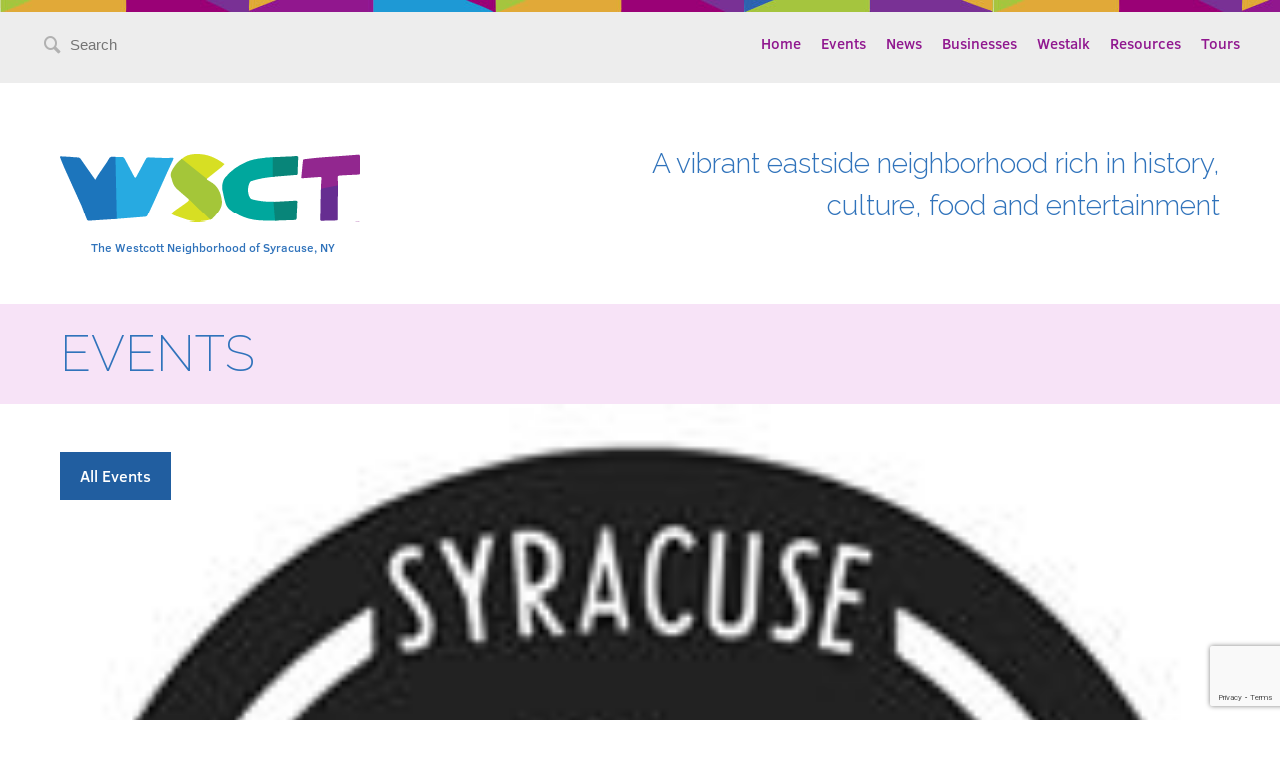

--- FILE ---
content_type: text/html; charset=UTF-8
request_url: https://westcottsyr.com/event/marc-rebillet/
body_size: 9464
content:
<!DOCTYPE html>
<!--[if IE 6 ]><html
lang=en-US class=ie6><![endif]-->
<!--[if IE 7 ]><html
lang=en-US class=ie7><![endif]-->
<!--[if IE 8 ]><html
lang=en-US class=ie8><![endif]-->
<!--[if IE 9 ]><html
lang=en-US class=ie9><![endif]-->
<!--[if !IE]>--><html
lang=en-US><!--<![endif]--><head><meta
charset="UTF-8"><title>Marc Rebillet - Westcott Community</title><meta
name="viewport" content="width=device-width, initial-scale=1"><meta
name="google-site-verification" content="57EUJ4TqrADELTSBKvLKXqDVqf1oFZIKgljDkFcZeVc"><link
rel=stylesheet id=tribe-events-views-v2-bootstrap-datepicker-styles-css href='https://westcottsyr.com/wp-content/plugins/the-events-calendar/vendor/bootstrap-datepicker/css/bootstrap-datepicker.standalone.min.css?ver=6.15.12.2' type=text/css media=all><link
rel=stylesheet id=tec-variables-skeleton-css href='https://westcottsyr.com/wp-content/plugins/the-events-calendar/common/build/css/variables-skeleton.css?ver=6.10.0' type=text/css media=all><link
rel=stylesheet id=tribe-common-skeleton-style-css href='https://westcottsyr.com/wp-content/plugins/the-events-calendar/common/build/css/common-skeleton.css?ver=6.10.0' type=text/css media=all><link
rel=stylesheet id=tribe-tooltipster-css-css href='https://westcottsyr.com/wp-content/plugins/the-events-calendar/common/vendor/tooltipster/tooltipster.bundle.min.css?ver=6.10.0' type=text/css media=all><link
rel=stylesheet id=tribe-events-views-v2-skeleton-css href='https://westcottsyr.com/wp-content/plugins/the-events-calendar/build/css/views-skeleton.css?ver=6.15.12.2' type=text/css media=all><link
rel=stylesheet id=tec-variables-full-css href='https://westcottsyr.com/wp-content/plugins/the-events-calendar/common/build/css/variables-full.css?ver=6.10.0' type=text/css media=all><link
rel=stylesheet id=tribe-common-full-style-css href='https://westcottsyr.com/wp-content/plugins/the-events-calendar/common/build/css/common-full.css?ver=6.10.0' type=text/css media=all><link
rel=stylesheet id=tribe-events-views-v2-full-css href='https://westcottsyr.com/wp-content/plugins/the-events-calendar/build/css/views-full.css?ver=6.15.12.2' type=text/css media=all><link
rel=stylesheet id=tribe-events-views-v2-print-css href='https://westcottsyr.com/wp-content/plugins/the-events-calendar/build/css/views-print.css?ver=6.15.12.2' type=text/css media=print><meta
name='robots' content='index, follow, max-image-preview:large, max-snippet:-1, max-video-preview:-1'><link
rel=canonical href=https://westcottsyr.com/event/marc-rebillet/ ><meta
property="og:locale" content="en_US"><meta
property="og:type" content="article"><meta
property="og:title" content="Marc Rebillet - Westcott Community"><meta
property="og:description" content="Tickets: http://bit.ly/MarcRebilletSYR Creative Concerts Presents: Marc Rebillet w/ special guest Atkins Riot Doors: 7PM Show: 8PM The man with the&hellip; More"><meta
property="og:url" content="https://westcottsyr.com/event/marc-rebillet/"><meta
property="og:site_name" content="Westcott Community"><meta
property="og:image" content="https://westcottsyr.com/wp-content/uploads/2018/11/Westcott-Theater.jpg"><meta
property="og:image:width" content="200"><meta
property="og:image:height" content="200"><meta
property="og:image:type" content="image/jpeg"><meta
name="twitter:card" content="summary_large_image"> <script type=application/ld+json class=yoast-schema-graph>{"@context":"https://schema.org","@graph":[{"@type":"WebPage","@id":"https://westcottsyr.com/event/marc-rebillet/","url":"https://westcottsyr.com/event/marc-rebillet/","name":"Marc Rebillet - Westcott Community","isPartOf":{"@id":"https://westcottsyr.com/#website"},"primaryImageOfPage":{"@id":"https://westcottsyr.com/event/marc-rebillet/#primaryimage"},"image":{"@id":"https://westcottsyr.com/event/marc-rebillet/#primaryimage"},"thumbnailUrl":"https://westcottsyr.com/wp-content/uploads/2018/11/Westcott-Theater.jpg","datePublished":"2019-04-03T18:30:29+00:00","breadcrumb":{"@id":"https://westcottsyr.com/event/marc-rebillet/#breadcrumb"},"inLanguage":"en-US","potentialAction":[{"@type":"ReadAction","target":["https://westcottsyr.com/event/marc-rebillet/"]}]},{"@type":"ImageObject","inLanguage":"en-US","@id":"https://westcottsyr.com/event/marc-rebillet/#primaryimage","url":"https://westcottsyr.com/wp-content/uploads/2018/11/Westcott-Theater.jpg","contentUrl":"https://westcottsyr.com/wp-content/uploads/2018/11/Westcott-Theater.jpg","width":200,"height":200},{"@type":"BreadcrumbList","@id":"https://westcottsyr.com/event/marc-rebillet/#breadcrumb","itemListElement":[{"@type":"ListItem","position":1,"name":"Home","item":"https://westcottsyr.com/"},{"@type":"ListItem","position":2,"name":"Events","item":"https://westcottsyr.com/events/"},{"@type":"ListItem","position":3,"name":"Marc Rebillet"}]},{"@type":"WebSite","@id":"https://westcottsyr.com/#website","url":"https://westcottsyr.com/","name":"Westcott Community","description":"A vibrant eastside neighborhood rich in history, culture, food and entertainment","potentialAction":[{"@type":"SearchAction","target":{"@type":"EntryPoint","urlTemplate":"https://westcottsyr.com/?s={search_term_string}"},"query-input":{"@type":"PropertyValueSpecification","valueRequired":true,"valueName":"search_term_string"}}],"inLanguage":"en-US"},{"@type":"Event","name":"Marc Rebillet","description":"Tickets: http://bit.ly/MarcRebilletSYR Creative Concerts Presents: Marc Rebillet w/ special guest Atkins Riot Doors: 7PM Show: 8PM The man with the&hellip; <a class=\"moretag\" href=\"https://westcottsyr.com/event/marc-rebillet/\">More</a>","image":{"@id":"https://westcottsyr.com/event/marc-rebillet/#primaryimage"},"url":"https://westcottsyr.com/event/marc-rebillet/","eventAttendanceMode":"https://schema.org/OfflineEventAttendanceMode","eventStatus":"https://schema.org/EventScheduled","startDate":"2019-04-20T19:00:00+00:00","endDate":"2019-04-20T22:00:00+00:00","location":{"@type":"Place","name":"The Westcott Theater","description":"","url":"","address":{"@type":"PostalAddress"},"telephone":"","sameAs":""},"organizer":{"@type":"Person","name":"The Westcott Theater","description":"","url":"","telephone":"","email":""},"offers":{"@type":"Offer","price":"12","priceCurrency":"USD","url":"https://westcottsyr.com/event/marc-rebillet/","category":"primary","availability":"inStock","validFrom":"2019-04-03T00:00:00+00:00"},"@id":"https://westcottsyr.com/event/marc-rebillet/#event","mainEntityOfPage":{"@id":"https://westcottsyr.com/event/marc-rebillet/"}}]}</script> <link
rel=alternate type=application/rss+xml title="Westcott Community &raquo; Feed" href=https://westcottsyr.com/feed/ ><link
rel=alternate type=application/rss+xml title="Westcott Community &raquo; Comments Feed" href=https://westcottsyr.com/comments/feed/ ><link
rel=alternate type=text/calendar title="Westcott Community &raquo; iCal Feed" href="https://westcottsyr.com/events/?ical=1"><link
rel=alternate type=application/rss+xml title="Westcott Community &raquo; Marc Rebillet Comments Feed" href=https://westcottsyr.com/event/marc-rebillet/feed/ ><link
rel=alternate title="oEmbed (JSON)" type=application/json+oembed href="https://westcottsyr.com/wp-json/oembed/1.0/embed?url=https%3A%2F%2Fwestcottsyr.com%2Fevent%2Fmarc-rebillet%2F"><link
rel=alternate title="oEmbed (XML)" type=text/xml+oembed href="https://westcottsyr.com/wp-json/oembed/1.0/embed?url=https%3A%2F%2Fwestcottsyr.com%2Fevent%2Fmarc-rebillet%2F&#038;format=xml">
<style id=wp-img-auto-sizes-contain-inline-css>img:is([sizes=auto i],[sizes^="auto," i]){contain-intrinsic-size:3000px 1500px}</style><link
rel=stylesheet id=tribe-events-v2-single-skeleton-css href='https://westcottsyr.com/wp-content/plugins/the-events-calendar/build/css/tribe-events-single-skeleton.css?ver=6.15.12.2' type=text/css media=all><link
rel=stylesheet id=tribe-events-v2-single-skeleton-full-css href='https://westcottsyr.com/wp-content/plugins/the-events-calendar/build/css/tribe-events-single-full.css?ver=6.15.12.2' type=text/css media=all><style id=wp-emoji-styles-inline-css>img.wp-smiley,img.emoji{display:inline !important;border:none !important;box-shadow:none !important;height:1em !important;width:1em !important;margin:0
0.07em !important;vertical-align:-0.1em !important;background:none !important;padding:0
!important}</style><link
rel=stylesheet id=wp-block-library-css href='https://westcottsyr.com/wp-includes/css/dist/block-library/style.min.css?ver=6.9' type=text/css media=all><style id=global-styles-inline-css>/*<![CDATA[*/:root{--wp--preset--aspect-ratio--square:1;--wp--preset--aspect-ratio--4-3:4/3;--wp--preset--aspect-ratio--3-4:3/4;--wp--preset--aspect-ratio--3-2:3/2;--wp--preset--aspect-ratio--2-3:2/3;--wp--preset--aspect-ratio--16-9:16/9;--wp--preset--aspect-ratio--9-16:9/16;--wp--preset--color--black:#000;--wp--preset--color--cyan-bluish-gray:#abb8c3;--wp--preset--color--white:#fff;--wp--preset--color--pale-pink:#f78da7;--wp--preset--color--vivid-red:#cf2e2e;--wp--preset--color--luminous-vivid-orange:#ff6900;--wp--preset--color--luminous-vivid-amber:#fcb900;--wp--preset--color--light-green-cyan:#7bdcb5;--wp--preset--color--vivid-green-cyan:#00d084;--wp--preset--color--pale-cyan-blue:#8ed1fc;--wp--preset--color--vivid-cyan-blue:#0693e3;--wp--preset--color--vivid-purple:#9b51e0;--wp--preset--gradient--vivid-cyan-blue-to-vivid-purple:linear-gradient(135deg,rgb(6,147,227) 0%,rgb(155,81,224) 100%);--wp--preset--gradient--light-green-cyan-to-vivid-green-cyan:linear-gradient(135deg,rgb(122,220,180) 0%,rgb(0,208,130) 100%);--wp--preset--gradient--luminous-vivid-amber-to-luminous-vivid-orange:linear-gradient(135deg,rgb(252,185,0) 0%,rgb(255,105,0) 100%);--wp--preset--gradient--luminous-vivid-orange-to-vivid-red:linear-gradient(135deg,rgb(255,105,0) 0%,rgb(207,46,46) 100%);--wp--preset--gradient--very-light-gray-to-cyan-bluish-gray:linear-gradient(135deg,rgb(238,238,238) 0%,rgb(169,184,195) 100%);--wp--preset--gradient--cool-to-warm-spectrum:linear-gradient(135deg,rgb(74,234,220) 0%,rgb(151,120,209) 20%,rgb(207,42,186) 40%,rgb(238,44,130) 60%,rgb(251,105,98) 80%,rgb(254,248,76) 100%);--wp--preset--gradient--blush-light-purple:linear-gradient(135deg,rgb(255,206,236) 0%,rgb(152,150,240) 100%);--wp--preset--gradient--blush-bordeaux:linear-gradient(135deg,rgb(254,205,165) 0%,rgb(254,45,45) 50%,rgb(107,0,62) 100%);--wp--preset--gradient--luminous-dusk:linear-gradient(135deg,rgb(255,203,112) 0%,rgb(199,81,192) 50%,rgb(65,88,208) 100%);--wp--preset--gradient--pale-ocean:linear-gradient(135deg,rgb(255,245,203) 0%,rgb(182,227,212) 50%,rgb(51,167,181) 100%);--wp--preset--gradient--electric-grass:linear-gradient(135deg,rgb(202,248,128) 0%,rgb(113,206,126) 100%);--wp--preset--gradient--midnight:linear-gradient(135deg,rgb(2,3,129) 0%,rgb(40,116,252) 100%);--wp--preset--font-size--small:13px;--wp--preset--font-size--medium:20px;--wp--preset--font-size--large:36px;--wp--preset--font-size--x-large:42px;--wp--preset--spacing--20:0.44rem;--wp--preset--spacing--30:0.67rem;--wp--preset--spacing--40:1rem;--wp--preset--spacing--50:1.5rem;--wp--preset--spacing--60:2.25rem;--wp--preset--spacing--70:3.38rem;--wp--preset--spacing--80:5.06rem;--wp--preset--shadow--natural:6px 6px 9px rgba(0, 0, 0, 0.2);--wp--preset--shadow--deep:12px 12px 50px rgba(0, 0, 0, 0.4);--wp--preset--shadow--sharp:6px 6px 0px rgba(0, 0, 0, 0.2);--wp--preset--shadow--outlined:6px 6px 0px -3px rgb(255, 255, 255), 6px 6px rgb(0, 0, 0);--wp--preset--shadow--crisp:6px 6px 0px rgb(0, 0, 0)}:where(.is-layout-flex){gap:0.5em}:where(.is-layout-grid){gap:0.5em}body .is-layout-flex{display:flex}.is-layout-flex{flex-wrap:wrap;align-items:center}.is-layout-flex>:is(*,div){margin:0}body .is-layout-grid{display:grid}.is-layout-grid>:is(*,div){margin:0}:where(.wp-block-columns.is-layout-flex){gap:2em}:where(.wp-block-columns.is-layout-grid){gap:2em}:where(.wp-block-post-template.is-layout-flex){gap:1.25em}:where(.wp-block-post-template.is-layout-grid){gap:1.25em}.has-black-color{color:var(--wp--preset--color--black) !important}.has-cyan-bluish-gray-color{color:var(--wp--preset--color--cyan-bluish-gray) !important}.has-white-color{color:var(--wp--preset--color--white) !important}.has-pale-pink-color{color:var(--wp--preset--color--pale-pink) !important}.has-vivid-red-color{color:var(--wp--preset--color--vivid-red) !important}.has-luminous-vivid-orange-color{color:var(--wp--preset--color--luminous-vivid-orange) !important}.has-luminous-vivid-amber-color{color:var(--wp--preset--color--luminous-vivid-amber) !important}.has-light-green-cyan-color{color:var(--wp--preset--color--light-green-cyan) !important}.has-vivid-green-cyan-color{color:var(--wp--preset--color--vivid-green-cyan) !important}.has-pale-cyan-blue-color{color:var(--wp--preset--color--pale-cyan-blue) !important}.has-vivid-cyan-blue-color{color:var(--wp--preset--color--vivid-cyan-blue) !important}.has-vivid-purple-color{color:var(--wp--preset--color--vivid-purple) !important}.has-black-background-color{background-color:var(--wp--preset--color--black) !important}.has-cyan-bluish-gray-background-color{background-color:var(--wp--preset--color--cyan-bluish-gray) !important}.has-white-background-color{background-color:var(--wp--preset--color--white) !important}.has-pale-pink-background-color{background-color:var(--wp--preset--color--pale-pink) !important}.has-vivid-red-background-color{background-color:var(--wp--preset--color--vivid-red) !important}.has-luminous-vivid-orange-background-color{background-color:var(--wp--preset--color--luminous-vivid-orange) !important}.has-luminous-vivid-amber-background-color{background-color:var(--wp--preset--color--luminous-vivid-amber) !important}.has-light-green-cyan-background-color{background-color:var(--wp--preset--color--light-green-cyan) !important}.has-vivid-green-cyan-background-color{background-color:var(--wp--preset--color--vivid-green-cyan) !important}.has-pale-cyan-blue-background-color{background-color:var(--wp--preset--color--pale-cyan-blue) !important}.has-vivid-cyan-blue-background-color{background-color:var(--wp--preset--color--vivid-cyan-blue) !important}.has-vivid-purple-background-color{background-color:var(--wp--preset--color--vivid-purple) !important}.has-black-border-color{border-color:var(--wp--preset--color--black) !important}.has-cyan-bluish-gray-border-color{border-color:var(--wp--preset--color--cyan-bluish-gray) !important}.has-white-border-color{border-color:var(--wp--preset--color--white) !important}.has-pale-pink-border-color{border-color:var(--wp--preset--color--pale-pink) !important}.has-vivid-red-border-color{border-color:var(--wp--preset--color--vivid-red) !important}.has-luminous-vivid-orange-border-color{border-color:var(--wp--preset--color--luminous-vivid-orange) !important}.has-luminous-vivid-amber-border-color{border-color:var(--wp--preset--color--luminous-vivid-amber) !important}.has-light-green-cyan-border-color{border-color:var(--wp--preset--color--light-green-cyan) !important}.has-vivid-green-cyan-border-color{border-color:var(--wp--preset--color--vivid-green-cyan) !important}.has-pale-cyan-blue-border-color{border-color:var(--wp--preset--color--pale-cyan-blue) !important}.has-vivid-cyan-blue-border-color{border-color:var(--wp--preset--color--vivid-cyan-blue) !important}.has-vivid-purple-border-color{border-color:var(--wp--preset--color--vivid-purple) !important}.has-vivid-cyan-blue-to-vivid-purple-gradient-background{background:var(--wp--preset--gradient--vivid-cyan-blue-to-vivid-purple) !important}.has-light-green-cyan-to-vivid-green-cyan-gradient-background{background:var(--wp--preset--gradient--light-green-cyan-to-vivid-green-cyan) !important}.has-luminous-vivid-amber-to-luminous-vivid-orange-gradient-background{background:var(--wp--preset--gradient--luminous-vivid-amber-to-luminous-vivid-orange) !important}.has-luminous-vivid-orange-to-vivid-red-gradient-background{background:var(--wp--preset--gradient--luminous-vivid-orange-to-vivid-red) !important}.has-very-light-gray-to-cyan-bluish-gray-gradient-background{background:var(--wp--preset--gradient--very-light-gray-to-cyan-bluish-gray) !important}.has-cool-to-warm-spectrum-gradient-background{background:var(--wp--preset--gradient--cool-to-warm-spectrum) !important}.has-blush-light-purple-gradient-background{background:var(--wp--preset--gradient--blush-light-purple) !important}.has-blush-bordeaux-gradient-background{background:var(--wp--preset--gradient--blush-bordeaux) !important}.has-luminous-dusk-gradient-background{background:var(--wp--preset--gradient--luminous-dusk) !important}.has-pale-ocean-gradient-background{background:var(--wp--preset--gradient--pale-ocean) !important}.has-electric-grass-gradient-background{background:var(--wp--preset--gradient--electric-grass) !important}.has-midnight-gradient-background{background:var(--wp--preset--gradient--midnight) !important}.has-small-font-size{font-size:var(--wp--preset--font-size--small) !important}.has-medium-font-size{font-size:var(--wp--preset--font-size--medium) !important}.has-large-font-size{font-size:var(--wp--preset--font-size--large) !important}.has-x-large-font-size{font-size:var(--wp--preset--font-size--x-large) !important}/*]]>*/</style><style id=classic-theme-styles-inline-css>/*! This file is auto-generated */
.wp-block-button__link{color:#fff;background-color:#32373c;border-radius:9999px;box-shadow:none;text-decoration:none;padding:calc(.667em + 2px) calc(1.333em + 2px);font-size:1.125em}.wp-block-file__button{background:#32373c;color:#fff;text-decoration:none}</style><link
rel=stylesheet id=contact-form-7-css href='https://westcottsyr.com/wp-content/plugins/contact-form-7/includes/css/styles.css?ver=6.1.4' type=text/css media=all><link
rel=stylesheet id=font-awesome-css href='https://westcottsyr.com/wp-content/plugins/import-facebook-events/assets/css/font-awesome.min.css?ver=1.8.7' type=text/css media=all><link
rel=stylesheet id=import-facebook-events-front-css href='https://westcottsyr.com/wp-content/plugins/import-facebook-events/assets/css/import-facebook-events.css?ver=1.8.7' type=text/css media=all><link
rel=stylesheet id=import-facebook-events-front-style2-css href='https://westcottsyr.com/wp-content/plugins/import-facebook-events/assets/css/grid-style2.css?ver=1.8.7' type=text/css media=all> <script src="https://westcottsyr.com/wp-includes/js/jquery/jquery.min.js?ver=3.7.1" id=jquery-core-js></script> <script src="https://westcottsyr.com/wp-includes/js/jquery/jquery-migrate.min.js?ver=3.4.1" id=jquery-migrate-js></script> <script src="https://westcottsyr.com/wp-content/plugins/the-events-calendar/common/build/js/tribe-common.js?ver=9c44e11f3503a33e9540" id=tribe-common-js></script> <script src="https://westcottsyr.com/wp-content/plugins/the-events-calendar/build/js/views/breakpoints.js?ver=4208de2df2852e0b91ec" id=tribe-events-views-v2-breakpoints-js></script> <link
rel=https://api.w.org/ href=https://westcottsyr.com/wp-json/ ><link
rel=alternate title=JSON type=application/json href=https://westcottsyr.com/wp-json/wp/v2/tribe_events/5304><link
rel=EditURI type=application/rsd+xml title=RSD href=https://westcottsyr.com/xmlrpc.php?rsd><meta
name="generator" content="WordPress 6.9"><link
rel=shortlink href='https://westcottsyr.com/?p=5304'><meta
name="tec-api-version" content="v1"><meta
name="tec-api-origin" content="https://westcottsyr.com"><link
rel=alternate href=https://westcottsyr.com/wp-json/tribe/events/v1/events/5304><style>.recentcomments
a{display:inline !important;padding:0
!important;margin:0
!important}</style><link
rel=stylesheet type=text/css href=https://westcottsyr.com/wp-content/themes/westcott-theme/assets/css/style.css> <script src=https://westcottsyr.com/wp-content/themes/westcott-theme/assets/js/ie8please.js></script> <script src=https://www.google.com/recaptcha/api.js></script> </head><body
data-rsssl=1 class="wp-singular tribe_events-template-default single single-tribe_events postid-5304 wp-theme-westcott-theme tribe-events-page-template tribe-no-js events-single tribe-events-style-full tribe-events-style-theme"><div
class=main-nav-container><div
class=main-nav><div
class=main-nav-search>
<i
class=icon-magnify></i><form
role=search method=get class=search-form action=https://westcottsyr.com>
<label>
<span
class=sr-only>Search for:</span>
<input
type=search class=search-field placeholder=Search value name=s title="Search for:">
</label>
<input
type=submit class=sr-only value=Search></form>  <i
class=icon-hamburger></i></div><div
class=main-nav-menu><div
class=menu-main-navigation-container><ul
id=menu-main-navigation class=menu><li
id=menu-item-18 class="menu-item menu-item-type-post_type menu-item-object-page menu-item-home menu-item-18"><a
href=https://westcottsyr.com/ >Home</a></li>
<li
id=menu-item-35 class="menu-item menu-item-type-custom menu-item-object-custom menu-item-35"><a
href=/events>Events</a></li>
<li
id=menu-item-107 class="menu-item menu-item-type-custom menu-item-object-custom menu-item-107"><a
href=/news>News</a></li>
<li
id=menu-item-165 class="menu-item menu-item-type-custom menu-item-object-custom menu-item-165"><a
href=/business>Businesses</a></li>
<li
id=menu-item-253 class="menu-item menu-item-type-post_type menu-item-object-page current_page_parent menu-item-253"><a
href=https://westcottsyr.com/westalk/ >Westalk</a></li>
<li
id=menu-item-17 class="menu-item menu-item-type-post_type menu-item-object-page menu-item-17"><a
href=https://westcottsyr.com/resources/ >Resources</a></li>
<li
id=menu-item-397 class="menu-item menu-item-type-custom menu-item-object-custom menu-item-397"><a
href=/tours>Tours</a></li></ul></div></div></div></div><div
class=main-content><header
class=header><div
class=headerLogoCol><div
class=headerLogoLockup>
<a
class=headerLogoLink href=https://westcottsyr.com/ title="Westcott Community" rel=home>Westcott Community</a><h4 class="header-site-description">The Westcott Neighborhood of Syracuse, NY</h4></div></div><h3 class="header-slogan">A vibrant eastside neighborhood rich in history, culture, food and entertainment</h3></header><section
class=content role=main><div
class=row><div
class=tribe-events-before-html></div><span
class=tribe-events-ajax-loading><img
class=tribe-events-spinner-medium src=https://westcottsyr.com/wp-content/plugins/the-events-calendar/src/resources/images/tribe-loading.gif alt="Loading Events"></span><div
id=tribe-events-content class="tribe-events-single vevent hentry"><div
class=slim-banner><div
class=slim-banner-content><h2 class="slim-banner-title">Events</h2><div
class=slim-banner-social><div
class=socialIcons></div></div></div></div><div
class="section-navigation single-events-navigation"  data-title="Marc Rebillet - Westcott Community" data-viewtitle="Marc Rebillet"><div
class=events-nav-container><div
class=section-header-btns-left>
<a
class="btn btn-primary" href=https://westcottsyr.com/events/ > All Events</a></div></div></div><div
id=post-5304 class=single-event-post><div
class="singleFeaturedImage single-event-image">
<img
width=200 height=200 src=https://westcottsyr.com/wp-content/uploads/2018/11/Westcott-Theater.jpg class="attachment-post-thumbnail size-post-thumbnail wp-post-image" alt decoding=async srcset="https://westcottsyr.com/wp-content/uploads/2018/11/Westcott-Theater.jpg 200w, https://westcottsyr.com/wp-content/uploads/2018/11/Westcott-Theater-150x150.jpg 150w" sizes="(max-width: 200px) 100vw, 200px"></div><div
class=single-event-meta><div
class=single-event-meta-box><div
class=single-event-meta-container><div
class=event-meta-left><div
class=single-event-date>
<span
class=weekday>Saturday</span>
<span
class=month>April</span>
<span
class=month-day>20</span>
<span
class=year>2019</span></div></div><div
class="event-meta-right single-event-meta-right"><div
class=single-event-time>
<i
class="event-icon icon-event-time"></i>
7:00 pm - 10:00 pm</div><div
class=single-event-venue>
<i
class="event-icon icon-location"></i>
<a
href>The Westcott Theater</a></div><div
class=single-event-cost>
<i
class="event-icon icon-event-price"></i>
$12</div><div
class=single-event-category>
<i
class="event-icon icon-category"></i>
<a
href=https://westcottsyr.com/events/category/entertainment/ rel=tag>Entertainment</a>, <a
href=https://westcottsyr.com/events/category/music/ rel=tag>Music</a></div></div></div></div></div><div
class=single-event-content><div
class=single-event-content-container><h2 class="single-event-title">Marc Rebillet</h2><p
class=single-event-host>Hosted by: The Westcott Theater</p><p>Tickets: <a
href="https://l.facebook.com/l.php?u=https%3A%2F%2Fbit.ly%2FMarcRebilletSYR%3Ffbclid%3DIwAR2pJtMzjDrIilrDhvQwX93BeY0rIb_Dp46dQJbMPq3ZQXLqfCIw59S876M&amp;h=AT1Smy8i5-vJ89TnqAP_kDjhhDQVM8gGvzysWuyQQikKAisebAwu9X8mC2osQXDpHuUWlsn1Rr79N5682H9C1CxG-D0WjbufEbkvYQUkboOvYgGW_R75-5gzFQ0ctoPC4Q" target=_blank rel="nofollow noopener">http://bit.ly/MarcRebilletSYR</a></p><p><a
href=https://www.facebook.com/cconcerts/ target=_blank rel=noopener>Creative Concerts</a> Presents:<br>
<a
href=https://www.facebook.com/marcrebillet/ target=_blank rel=noopener>Marc Rebillet</a><br>
w/ special guest <a
href=https://www.facebook.com/AtkinsRiotOfficial/ target=_blank rel=noopener>Atkins Riot</a></p><p>Doors: 7PM<br>
Show: 8PM</p><p>The man with the mustache comes to Syracuse for a night you won&#8217;t forget on Saturday, April 20th</p><p>Tickets are on sale Friday (12/21) at 10AM via <a
href="https://l.facebook.com/l.php?u=http%3A%2F%2Fthewestcotttheater.com%2F%3Ffbclid%3DIwAR3dh-m3KcY8hwdW3fxGUmEP2u1MWYCBIdC0BM76Nd6JcVkQxUe_gi_RtwQ&amp;h=AT3JySWXzMkghpH1iOZ9vxENiU3dN_5uTESWIJlFQuJn_C6wwO6XPmw_Kw2aucC7pwYzECyXOG-IjdYAlP-Y1MH8VND0dFTgfl2uxXqC7LNE6a2g4AoQNDJUFWG0c9QxWw" target=_blank rel="nofollow noopener">thewestcotttheater.com</a></p></div></div></div></div><div
class=tribe-events-after-html></div></div></section></div><footer
class=footer role=contentinfo><div
class=footer-westcott>
<span
class=footer-westcott-logo>Westcott Neighborhood of Syracuse</span></div><div
class=footer-content><div
class=footer-sponsors><div
class=sponsor><a
href=https://westcottsyr.com/org/wna/ ><img
src=https://westcottsyr.com/wp-content/themes/westcott-theme/assets/images/sponsor-wna.png alt></a></div><div
class=sponsor><a
href=http://unpa.net/ ><img
src=https://westcottsyr.com/wp-content/themes/westcott-theme/assets/images/sponsor-unpa.png alt></a></div><div
class=sponsor><a
href=http://www.syrgov.net/home.aspx><img
src=https://westcottsyr.com/wp-content/themes/westcott-theme/assets/images/sponsor-syr.png alt></a></div></div><div
class=footer-feedback><p
class=feedback-desc>Help us continually improve this website.</p>
<a
href=https://westcottsyr.com/feedback class=button-primary>Give Feedback</a></div></div><div
class=bottom-bar><div
class=bottom-bar-content>
<span
class=site-copyright>&copy;2025 Westcott Neighborhood Association </span>
<span
class=site-credits><a
href=http://echomakes.com target=_blank>Site design by Echo</a></span></div></div></footer> <script src=https://westcottsyr.com/wp-content/themes/westcott-theme/assets/js/script.js></script> <script type=speculationrules>{"prefetch":[{"source":"document","where":{"and":[{"href_matches":"/*"},{"not":{"href_matches":["/wp-*.php","/wp-admin/*","/wp-content/uploads/*","/wp-content/*","/wp-content/plugins/*","/wp-content/themes/westcott-theme/*","/*\\?(.+)"]}},{"not":{"selector_matches":"a[rel~=\"nofollow\"]"}},{"not":{"selector_matches":".no-prefetch, .no-prefetch a"}}]},"eagerness":"conservative"}]}</script> <script>(function(body){'use strict';body.className=body.className.replace(/\btribe-no-js\b/,'tribe-js');})(document.body);</script> <script>var tribe_l10n_datatables={"aria":{"sort_ascending":": activate to sort column ascending","sort_descending":": activate to sort column descending"},"length_menu":"Show _MENU_ entries","empty_table":"No data available in table","info":"Showing _START_ to _END_ of _TOTAL_ entries","info_empty":"Showing 0 to 0 of 0 entries","info_filtered":"(filtered from _MAX_ total entries)","zero_records":"No matching records found","search":"Search:","all_selected_text":"All items on this page were selected. ","select_all_link":"Select all pages","clear_selection":"Clear Selection.","pagination":{"all":"All","next":"Next","previous":"Previous"},"select":{"rows":{"0":"","_":": Selected %d rows","1":": Selected 1 row"}},"datepicker":{"dayNames":["Sunday","Monday","Tuesday","Wednesday","Thursday","Friday","Saturday"],"dayNamesShort":["Sun","Mon","Tue","Wed","Thu","Fri","Sat"],"dayNamesMin":["S","M","T","W","T","F","S"],"monthNames":["January","February","March","April","May","June","July","August","September","October","November","December"],"monthNamesShort":["January","February","March","April","May","June","July","August","September","October","November","December"],"monthNamesMin":["Jan","Feb","Mar","Apr","May","Jun","Jul","Aug","Sep","Oct","Nov","Dec"],"nextText":"Next","prevText":"Prev","currentText":"Today","closeText":"Done","today":"Today","clear":"Clear"}};</script><script src="https://westcottsyr.com/wp-content/plugins/the-events-calendar/vendor/bootstrap-datepicker/js/bootstrap-datepicker.min.js?ver=6.15.12.2" id=tribe-events-views-v2-bootstrap-datepicker-js></script> <script src="https://westcottsyr.com/wp-content/plugins/the-events-calendar/build/js/views/viewport.js?ver=3e90f3ec254086a30629" id=tribe-events-views-v2-viewport-js></script> <script src="https://westcottsyr.com/wp-content/plugins/the-events-calendar/build/js/views/accordion.js?ver=b0cf88d89b3e05e7d2ef" id=tribe-events-views-v2-accordion-js></script> <script src="https://westcottsyr.com/wp-content/plugins/the-events-calendar/build/js/views/view-selector.js?ver=a8aa8890141fbcc3162a" id=tribe-events-views-v2-view-selector-js></script> <script src="https://westcottsyr.com/wp-content/plugins/the-events-calendar/build/js/views/ical-links.js?ver=0dadaa0667a03645aee4" id=tribe-events-views-v2-ical-links-js></script> <script src="https://westcottsyr.com/wp-content/plugins/the-events-calendar/build/js/views/navigation-scroll.js?ver=eba0057e0fd877f08e9d" id=tribe-events-views-v2-navigation-scroll-js></script> <script src="https://westcottsyr.com/wp-content/plugins/the-events-calendar/build/js/views/multiday-events.js?ver=780fd76b5b819e3a6ece" id=tribe-events-views-v2-multiday-events-js></script> <script src="https://westcottsyr.com/wp-content/plugins/the-events-calendar/build/js/views/month-mobile-events.js?ver=cee03bfee0063abbd5b8" id=tribe-events-views-v2-month-mobile-events-js></script> <script src="https://westcottsyr.com/wp-content/plugins/the-events-calendar/build/js/views/month-grid.js?ver=b5773d96c9ff699a45dd" id=tribe-events-views-v2-month-grid-js></script> <script src="https://westcottsyr.com/wp-content/plugins/the-events-calendar/common/vendor/tooltipster/tooltipster.bundle.min.js?ver=6.10.0" id=tribe-tooltipster-js></script> <script src="https://westcottsyr.com/wp-content/plugins/the-events-calendar/build/js/views/tooltip.js?ver=82f9d4de83ed0352be8e" id=tribe-events-views-v2-tooltip-js></script> <script src="https://westcottsyr.com/wp-content/plugins/the-events-calendar/build/js/views/events-bar.js?ver=3825b4a45b5c6f3f04b9" id=tribe-events-views-v2-events-bar-js></script> <script src="https://westcottsyr.com/wp-content/plugins/the-events-calendar/build/js/views/events-bar-inputs.js?ver=e3710df171bb081761bd" id=tribe-events-views-v2-events-bar-inputs-js></script> <script src="https://westcottsyr.com/wp-content/plugins/the-events-calendar/build/js/views/datepicker.js?ver=4fd11aac95dc95d3b90a" id=tribe-events-views-v2-datepicker-js></script> <script src="https://westcottsyr.com/wp-content/plugins/the-events-calendar/common/build/js/user-agent.js?ver=da75d0bdea6dde3898df" id=tec-user-agent-js></script> <script src="https://westcottsyr.com/wp-includes/js/dist/hooks.min.js?ver=dd5603f07f9220ed27f1" id=wp-hooks-js></script> <script src="https://westcottsyr.com/wp-includes/js/dist/i18n.min.js?ver=c26c3dc7bed366793375" id=wp-i18n-js></script> <script id=wp-i18n-js-after>wp.i18n.setLocaleData({'text direction\u0004ltr':['ltr']});</script> <script src="https://westcottsyr.com/wp-content/plugins/contact-form-7/includes/swv/js/index.js?ver=6.1.4" id=swv-js></script> <script id=contact-form-7-js-before>var wpcf7={"api":{"root":"https:\/\/westcottsyr.com\/wp-json\/","namespace":"contact-form-7\/v1"},"cached":1};</script> <script src="https://westcottsyr.com/wp-content/plugins/contact-form-7/includes/js/index.js?ver=6.1.4" id=contact-form-7-js></script> <script id=disqus_count-js-extra>var countVars={"disqusShortname":"westcottsyr"};</script> <script src="https://westcottsyr.com/wp-content/plugins/disqus-comment-system/public/js/comment_count.js?ver=3.1.3" id=disqus_count-js></script> <script id=disqus_embed-js-extra>/*<![CDATA[*/var embedVars={"disqusConfig":{"integration":"wordpress 3.1.3 6.9"},"disqusIdentifier":"5304 https://westcottsyr.com/?post_type=tribe_events&p=5304","disqusShortname":"westcottsyr","disqusTitle":"Marc Rebillet","disqusUrl":"https://westcottsyr.com/event/marc-rebillet/","postId":"5304"};/*]]>*/</script> <script src="https://westcottsyr.com/wp-content/plugins/disqus-comment-system/public/js/comment_embed.js?ver=3.1.3" id=disqus_embed-js></script> <script src="https://www.google.com/recaptcha/api.js?render=6LcaLZ4UAAAAAJaeKpniywYpYTayAWO9UVKotCBD&amp;ver=3.0" id=google-recaptcha-js></script> <script src="https://westcottsyr.com/wp-includes/js/dist/vendor/wp-polyfill.min.js?ver=3.15.0" id=wp-polyfill-js></script> <script id=wpcf7-recaptcha-js-before>var wpcf7_recaptcha={"sitekey":"6LcaLZ4UAAAAAJaeKpniywYpYTayAWO9UVKotCBD","actions":{"homepage":"homepage","contactform":"contactform"}};</script> <script src="https://westcottsyr.com/wp-content/plugins/contact-form-7/modules/recaptcha/index.js?ver=6.1.4" id=wpcf7-recaptcha-js></script> <script src="https://westcottsyr.com/wp-content/plugins/the-events-calendar/common/build/js/utils/query-string.js?ver=694b0604b0c8eafed657" id=tribe-query-string-js></script> <script src=https://westcottsyr.com/wp-content/plugins/the-events-calendar/common/build/js/underscore-before.js></script> <script src="https://westcottsyr.com/wp-includes/js/underscore.min.js?ver=1.13.7" id=underscore-js></script> <script src=https://westcottsyr.com/wp-content/plugins/the-events-calendar/common/build/js/underscore-after.js></script> <script defer src="https://westcottsyr.com/wp-content/plugins/the-events-calendar/build/js/views/manager.js?ver=6ff3be8cc3be5b9c56e7" id=tribe-events-views-v2-manager-js></script> <script id=wp-emoji-settings type=application/json>{"baseUrl":"https://s.w.org/images/core/emoji/17.0.2/72x72/","ext":".png","svgUrl":"https://s.w.org/images/core/emoji/17.0.2/svg/","svgExt":".svg","source":{"concatemoji":"https://westcottsyr.com/wp-includes/js/wp-emoji-release.min.js?ver=6.9"}}</script> <script type=module>/*<![CDATA[*//*! This file is auto-generated */
const a=JSON.parse(document.getElementById("wp-emoji-settings").textContent),o=(window._wpemojiSettings=a,"wpEmojiSettingsSupports"),s=["flag","emoji"];function i(e){try{var t={supportTests:e,timestamp:(new Date).valueOf()};sessionStorage.setItem(o,JSON.stringify(t))}catch(e){}}function c(e,t,n){e.clearRect(0,0,e.canvas.width,e.canvas.height),e.fillText(t,0,0);t=new Uint32Array(e.getImageData(0,0,e.canvas.width,e.canvas.height).data);e.clearRect(0,0,e.canvas.width,e.canvas.height),e.fillText(n,0,0);const a=new Uint32Array(e.getImageData(0,0,e.canvas.width,e.canvas.height).data);return t.every((e,t)=>e===a[t])}function p(e,t){e.clearRect(0,0,e.canvas.width,e.canvas.height),e.fillText(t,0,0);var n=e.getImageData(16,16,1,1);for(let e=0;e<n.data.length;e++)if(0!==n.data[e])return!1;return!0}function u(e,t,n,a){switch(t){case"flag":return n(e,"\ud83c\udff3\ufe0f\u200d\u26a7\ufe0f","\ud83c\udff3\ufe0f\u200b\u26a7\ufe0f")?!1:!n(e,"\ud83c\udde8\ud83c\uddf6","\ud83c\udde8\u200b\ud83c\uddf6")&&!n(e,"\ud83c\udff4\udb40\udc67\udb40\udc62\udb40\udc65\udb40\udc6e\udb40\udc67\udb40\udc7f","\ud83c\udff4\u200b\udb40\udc67\u200b\udb40\udc62\u200b\udb40\udc65\u200b\udb40\udc6e\u200b\udb40\udc67\u200b\udb40\udc7f");case"emoji":return!a(e,"\ud83e\u1fac8")}return!1}function f(e,t,n,a){let r;const o=(r="undefined"!=typeof WorkerGlobalScope&&self instanceof WorkerGlobalScope?new OffscreenCanvas(300,150):document.createElement("canvas")).getContext("2d",{willReadFrequently:!0}),s=(o.textBaseline="top",o.font="600 32px Arial",{});return e.forEach(e=>{s[e]=t(o,e,n,a)}),s}function r(e){var t=document.createElement("script");t.src=e,t.defer=!0,document.head.appendChild(t)}a.supports={everything:!0,everythingExceptFlag:!0},new Promise(t=>{let n=function(){try{var e=JSON.parse(sessionStorage.getItem(o));if("object"==typeof e&&"number"==typeof e.timestamp&&(new Date).valueOf()<e.timestamp+604800&&"object"==typeof e.supportTests)return e.supportTests}catch(e){}return null}();if(!n){if("undefined"!=typeof Worker&&"undefined"!=typeof OffscreenCanvas&&"undefined"!=typeof URL&&URL.createObjectURL&&"undefined"!=typeof Blob)try{var e="postMessage("+f.toString()+"("+[JSON.stringify(s),u.toString(),c.toString(),p.toString()].join(",")+"));",a=new Blob([e],{type:"text/javascript"});const r=new Worker(URL.createObjectURL(a),{name:"wpTestEmojiSupports"});return void(r.onmessage=e=>{i(n=e.data),r.terminate(),t(n)})}catch(e){}i(n=f(s,u,c,p))}t(n)}).then(e=>{for(const n in e)a.supports[n]=e[n],a.supports.everything=a.supports.everything&&a.supports[n],"flag"!==n&&(a.supports.everythingExceptFlag=a.supports.everythingExceptFlag&&a.supports[n]);var t;a.supports.everythingExceptFlag=a.supports.everythingExceptFlag&&!a.supports.flag,a.supports.everything||((t=a.source||{}).concatemoji?r(t.concatemoji):t.wpemoji&&t.twemoji&&(r(t.twemoji),r(t.wpemoji)))});/*]]>*/</script> <script>(function(i,s,o,g,r,a,m){i['GoogleAnalyticsObject']=r;i[r]=i[r]||function(){(i[r].q=i[r].q||[]).push(arguments)},i[r].l=1*new Date();a=s.createElement(o),m=s.getElementsByTagName(o)[0];a.async=1;a.src=g;m.parentNode.insertBefore(a,m)})(window,document,'script','//www.google-analytics.com/analytics.js','ga');ga('create','UA-64719844-1','auto');ga('send','pageview');</script> </body></html>

--- FILE ---
content_type: text/html; charset=utf-8
request_url: https://www.google.com/recaptcha/api2/anchor?ar=1&k=6LcaLZ4UAAAAAJaeKpniywYpYTayAWO9UVKotCBD&co=aHR0cHM6Ly93ZXN0Y290dHN5ci5jb206NDQz&hl=en&v=7gg7H51Q-naNfhmCP3_R47ho&size=invisible&anchor-ms=20000&execute-ms=15000&cb=2x2nucg9jgmi
body_size: 48176
content:
<!DOCTYPE HTML><html dir="ltr" lang="en"><head><meta http-equiv="Content-Type" content="text/html; charset=UTF-8">
<meta http-equiv="X-UA-Compatible" content="IE=edge">
<title>reCAPTCHA</title>
<style type="text/css">
/* cyrillic-ext */
@font-face {
  font-family: 'Roboto';
  font-style: normal;
  font-weight: 400;
  font-stretch: 100%;
  src: url(//fonts.gstatic.com/s/roboto/v48/KFO7CnqEu92Fr1ME7kSn66aGLdTylUAMa3GUBHMdazTgWw.woff2) format('woff2');
  unicode-range: U+0460-052F, U+1C80-1C8A, U+20B4, U+2DE0-2DFF, U+A640-A69F, U+FE2E-FE2F;
}
/* cyrillic */
@font-face {
  font-family: 'Roboto';
  font-style: normal;
  font-weight: 400;
  font-stretch: 100%;
  src: url(//fonts.gstatic.com/s/roboto/v48/KFO7CnqEu92Fr1ME7kSn66aGLdTylUAMa3iUBHMdazTgWw.woff2) format('woff2');
  unicode-range: U+0301, U+0400-045F, U+0490-0491, U+04B0-04B1, U+2116;
}
/* greek-ext */
@font-face {
  font-family: 'Roboto';
  font-style: normal;
  font-weight: 400;
  font-stretch: 100%;
  src: url(//fonts.gstatic.com/s/roboto/v48/KFO7CnqEu92Fr1ME7kSn66aGLdTylUAMa3CUBHMdazTgWw.woff2) format('woff2');
  unicode-range: U+1F00-1FFF;
}
/* greek */
@font-face {
  font-family: 'Roboto';
  font-style: normal;
  font-weight: 400;
  font-stretch: 100%;
  src: url(//fonts.gstatic.com/s/roboto/v48/KFO7CnqEu92Fr1ME7kSn66aGLdTylUAMa3-UBHMdazTgWw.woff2) format('woff2');
  unicode-range: U+0370-0377, U+037A-037F, U+0384-038A, U+038C, U+038E-03A1, U+03A3-03FF;
}
/* math */
@font-face {
  font-family: 'Roboto';
  font-style: normal;
  font-weight: 400;
  font-stretch: 100%;
  src: url(//fonts.gstatic.com/s/roboto/v48/KFO7CnqEu92Fr1ME7kSn66aGLdTylUAMawCUBHMdazTgWw.woff2) format('woff2');
  unicode-range: U+0302-0303, U+0305, U+0307-0308, U+0310, U+0312, U+0315, U+031A, U+0326-0327, U+032C, U+032F-0330, U+0332-0333, U+0338, U+033A, U+0346, U+034D, U+0391-03A1, U+03A3-03A9, U+03B1-03C9, U+03D1, U+03D5-03D6, U+03F0-03F1, U+03F4-03F5, U+2016-2017, U+2034-2038, U+203C, U+2040, U+2043, U+2047, U+2050, U+2057, U+205F, U+2070-2071, U+2074-208E, U+2090-209C, U+20D0-20DC, U+20E1, U+20E5-20EF, U+2100-2112, U+2114-2115, U+2117-2121, U+2123-214F, U+2190, U+2192, U+2194-21AE, U+21B0-21E5, U+21F1-21F2, U+21F4-2211, U+2213-2214, U+2216-22FF, U+2308-230B, U+2310, U+2319, U+231C-2321, U+2336-237A, U+237C, U+2395, U+239B-23B7, U+23D0, U+23DC-23E1, U+2474-2475, U+25AF, U+25B3, U+25B7, U+25BD, U+25C1, U+25CA, U+25CC, U+25FB, U+266D-266F, U+27C0-27FF, U+2900-2AFF, U+2B0E-2B11, U+2B30-2B4C, U+2BFE, U+3030, U+FF5B, U+FF5D, U+1D400-1D7FF, U+1EE00-1EEFF;
}
/* symbols */
@font-face {
  font-family: 'Roboto';
  font-style: normal;
  font-weight: 400;
  font-stretch: 100%;
  src: url(//fonts.gstatic.com/s/roboto/v48/KFO7CnqEu92Fr1ME7kSn66aGLdTylUAMaxKUBHMdazTgWw.woff2) format('woff2');
  unicode-range: U+0001-000C, U+000E-001F, U+007F-009F, U+20DD-20E0, U+20E2-20E4, U+2150-218F, U+2190, U+2192, U+2194-2199, U+21AF, U+21E6-21F0, U+21F3, U+2218-2219, U+2299, U+22C4-22C6, U+2300-243F, U+2440-244A, U+2460-24FF, U+25A0-27BF, U+2800-28FF, U+2921-2922, U+2981, U+29BF, U+29EB, U+2B00-2BFF, U+4DC0-4DFF, U+FFF9-FFFB, U+10140-1018E, U+10190-1019C, U+101A0, U+101D0-101FD, U+102E0-102FB, U+10E60-10E7E, U+1D2C0-1D2D3, U+1D2E0-1D37F, U+1F000-1F0FF, U+1F100-1F1AD, U+1F1E6-1F1FF, U+1F30D-1F30F, U+1F315, U+1F31C, U+1F31E, U+1F320-1F32C, U+1F336, U+1F378, U+1F37D, U+1F382, U+1F393-1F39F, U+1F3A7-1F3A8, U+1F3AC-1F3AF, U+1F3C2, U+1F3C4-1F3C6, U+1F3CA-1F3CE, U+1F3D4-1F3E0, U+1F3ED, U+1F3F1-1F3F3, U+1F3F5-1F3F7, U+1F408, U+1F415, U+1F41F, U+1F426, U+1F43F, U+1F441-1F442, U+1F444, U+1F446-1F449, U+1F44C-1F44E, U+1F453, U+1F46A, U+1F47D, U+1F4A3, U+1F4B0, U+1F4B3, U+1F4B9, U+1F4BB, U+1F4BF, U+1F4C8-1F4CB, U+1F4D6, U+1F4DA, U+1F4DF, U+1F4E3-1F4E6, U+1F4EA-1F4ED, U+1F4F7, U+1F4F9-1F4FB, U+1F4FD-1F4FE, U+1F503, U+1F507-1F50B, U+1F50D, U+1F512-1F513, U+1F53E-1F54A, U+1F54F-1F5FA, U+1F610, U+1F650-1F67F, U+1F687, U+1F68D, U+1F691, U+1F694, U+1F698, U+1F6AD, U+1F6B2, U+1F6B9-1F6BA, U+1F6BC, U+1F6C6-1F6CF, U+1F6D3-1F6D7, U+1F6E0-1F6EA, U+1F6F0-1F6F3, U+1F6F7-1F6FC, U+1F700-1F7FF, U+1F800-1F80B, U+1F810-1F847, U+1F850-1F859, U+1F860-1F887, U+1F890-1F8AD, U+1F8B0-1F8BB, U+1F8C0-1F8C1, U+1F900-1F90B, U+1F93B, U+1F946, U+1F984, U+1F996, U+1F9E9, U+1FA00-1FA6F, U+1FA70-1FA7C, U+1FA80-1FA89, U+1FA8F-1FAC6, U+1FACE-1FADC, U+1FADF-1FAE9, U+1FAF0-1FAF8, U+1FB00-1FBFF;
}
/* vietnamese */
@font-face {
  font-family: 'Roboto';
  font-style: normal;
  font-weight: 400;
  font-stretch: 100%;
  src: url(//fonts.gstatic.com/s/roboto/v48/KFO7CnqEu92Fr1ME7kSn66aGLdTylUAMa3OUBHMdazTgWw.woff2) format('woff2');
  unicode-range: U+0102-0103, U+0110-0111, U+0128-0129, U+0168-0169, U+01A0-01A1, U+01AF-01B0, U+0300-0301, U+0303-0304, U+0308-0309, U+0323, U+0329, U+1EA0-1EF9, U+20AB;
}
/* latin-ext */
@font-face {
  font-family: 'Roboto';
  font-style: normal;
  font-weight: 400;
  font-stretch: 100%;
  src: url(//fonts.gstatic.com/s/roboto/v48/KFO7CnqEu92Fr1ME7kSn66aGLdTylUAMa3KUBHMdazTgWw.woff2) format('woff2');
  unicode-range: U+0100-02BA, U+02BD-02C5, U+02C7-02CC, U+02CE-02D7, U+02DD-02FF, U+0304, U+0308, U+0329, U+1D00-1DBF, U+1E00-1E9F, U+1EF2-1EFF, U+2020, U+20A0-20AB, U+20AD-20C0, U+2113, U+2C60-2C7F, U+A720-A7FF;
}
/* latin */
@font-face {
  font-family: 'Roboto';
  font-style: normal;
  font-weight: 400;
  font-stretch: 100%;
  src: url(//fonts.gstatic.com/s/roboto/v48/KFO7CnqEu92Fr1ME7kSn66aGLdTylUAMa3yUBHMdazQ.woff2) format('woff2');
  unicode-range: U+0000-00FF, U+0131, U+0152-0153, U+02BB-02BC, U+02C6, U+02DA, U+02DC, U+0304, U+0308, U+0329, U+2000-206F, U+20AC, U+2122, U+2191, U+2193, U+2212, U+2215, U+FEFF, U+FFFD;
}
/* cyrillic-ext */
@font-face {
  font-family: 'Roboto';
  font-style: normal;
  font-weight: 500;
  font-stretch: 100%;
  src: url(//fonts.gstatic.com/s/roboto/v48/KFO7CnqEu92Fr1ME7kSn66aGLdTylUAMa3GUBHMdazTgWw.woff2) format('woff2');
  unicode-range: U+0460-052F, U+1C80-1C8A, U+20B4, U+2DE0-2DFF, U+A640-A69F, U+FE2E-FE2F;
}
/* cyrillic */
@font-face {
  font-family: 'Roboto';
  font-style: normal;
  font-weight: 500;
  font-stretch: 100%;
  src: url(//fonts.gstatic.com/s/roboto/v48/KFO7CnqEu92Fr1ME7kSn66aGLdTylUAMa3iUBHMdazTgWw.woff2) format('woff2');
  unicode-range: U+0301, U+0400-045F, U+0490-0491, U+04B0-04B1, U+2116;
}
/* greek-ext */
@font-face {
  font-family: 'Roboto';
  font-style: normal;
  font-weight: 500;
  font-stretch: 100%;
  src: url(//fonts.gstatic.com/s/roboto/v48/KFO7CnqEu92Fr1ME7kSn66aGLdTylUAMa3CUBHMdazTgWw.woff2) format('woff2');
  unicode-range: U+1F00-1FFF;
}
/* greek */
@font-face {
  font-family: 'Roboto';
  font-style: normal;
  font-weight: 500;
  font-stretch: 100%;
  src: url(//fonts.gstatic.com/s/roboto/v48/KFO7CnqEu92Fr1ME7kSn66aGLdTylUAMa3-UBHMdazTgWw.woff2) format('woff2');
  unicode-range: U+0370-0377, U+037A-037F, U+0384-038A, U+038C, U+038E-03A1, U+03A3-03FF;
}
/* math */
@font-face {
  font-family: 'Roboto';
  font-style: normal;
  font-weight: 500;
  font-stretch: 100%;
  src: url(//fonts.gstatic.com/s/roboto/v48/KFO7CnqEu92Fr1ME7kSn66aGLdTylUAMawCUBHMdazTgWw.woff2) format('woff2');
  unicode-range: U+0302-0303, U+0305, U+0307-0308, U+0310, U+0312, U+0315, U+031A, U+0326-0327, U+032C, U+032F-0330, U+0332-0333, U+0338, U+033A, U+0346, U+034D, U+0391-03A1, U+03A3-03A9, U+03B1-03C9, U+03D1, U+03D5-03D6, U+03F0-03F1, U+03F4-03F5, U+2016-2017, U+2034-2038, U+203C, U+2040, U+2043, U+2047, U+2050, U+2057, U+205F, U+2070-2071, U+2074-208E, U+2090-209C, U+20D0-20DC, U+20E1, U+20E5-20EF, U+2100-2112, U+2114-2115, U+2117-2121, U+2123-214F, U+2190, U+2192, U+2194-21AE, U+21B0-21E5, U+21F1-21F2, U+21F4-2211, U+2213-2214, U+2216-22FF, U+2308-230B, U+2310, U+2319, U+231C-2321, U+2336-237A, U+237C, U+2395, U+239B-23B7, U+23D0, U+23DC-23E1, U+2474-2475, U+25AF, U+25B3, U+25B7, U+25BD, U+25C1, U+25CA, U+25CC, U+25FB, U+266D-266F, U+27C0-27FF, U+2900-2AFF, U+2B0E-2B11, U+2B30-2B4C, U+2BFE, U+3030, U+FF5B, U+FF5D, U+1D400-1D7FF, U+1EE00-1EEFF;
}
/* symbols */
@font-face {
  font-family: 'Roboto';
  font-style: normal;
  font-weight: 500;
  font-stretch: 100%;
  src: url(//fonts.gstatic.com/s/roboto/v48/KFO7CnqEu92Fr1ME7kSn66aGLdTylUAMaxKUBHMdazTgWw.woff2) format('woff2');
  unicode-range: U+0001-000C, U+000E-001F, U+007F-009F, U+20DD-20E0, U+20E2-20E4, U+2150-218F, U+2190, U+2192, U+2194-2199, U+21AF, U+21E6-21F0, U+21F3, U+2218-2219, U+2299, U+22C4-22C6, U+2300-243F, U+2440-244A, U+2460-24FF, U+25A0-27BF, U+2800-28FF, U+2921-2922, U+2981, U+29BF, U+29EB, U+2B00-2BFF, U+4DC0-4DFF, U+FFF9-FFFB, U+10140-1018E, U+10190-1019C, U+101A0, U+101D0-101FD, U+102E0-102FB, U+10E60-10E7E, U+1D2C0-1D2D3, U+1D2E0-1D37F, U+1F000-1F0FF, U+1F100-1F1AD, U+1F1E6-1F1FF, U+1F30D-1F30F, U+1F315, U+1F31C, U+1F31E, U+1F320-1F32C, U+1F336, U+1F378, U+1F37D, U+1F382, U+1F393-1F39F, U+1F3A7-1F3A8, U+1F3AC-1F3AF, U+1F3C2, U+1F3C4-1F3C6, U+1F3CA-1F3CE, U+1F3D4-1F3E0, U+1F3ED, U+1F3F1-1F3F3, U+1F3F5-1F3F7, U+1F408, U+1F415, U+1F41F, U+1F426, U+1F43F, U+1F441-1F442, U+1F444, U+1F446-1F449, U+1F44C-1F44E, U+1F453, U+1F46A, U+1F47D, U+1F4A3, U+1F4B0, U+1F4B3, U+1F4B9, U+1F4BB, U+1F4BF, U+1F4C8-1F4CB, U+1F4D6, U+1F4DA, U+1F4DF, U+1F4E3-1F4E6, U+1F4EA-1F4ED, U+1F4F7, U+1F4F9-1F4FB, U+1F4FD-1F4FE, U+1F503, U+1F507-1F50B, U+1F50D, U+1F512-1F513, U+1F53E-1F54A, U+1F54F-1F5FA, U+1F610, U+1F650-1F67F, U+1F687, U+1F68D, U+1F691, U+1F694, U+1F698, U+1F6AD, U+1F6B2, U+1F6B9-1F6BA, U+1F6BC, U+1F6C6-1F6CF, U+1F6D3-1F6D7, U+1F6E0-1F6EA, U+1F6F0-1F6F3, U+1F6F7-1F6FC, U+1F700-1F7FF, U+1F800-1F80B, U+1F810-1F847, U+1F850-1F859, U+1F860-1F887, U+1F890-1F8AD, U+1F8B0-1F8BB, U+1F8C0-1F8C1, U+1F900-1F90B, U+1F93B, U+1F946, U+1F984, U+1F996, U+1F9E9, U+1FA00-1FA6F, U+1FA70-1FA7C, U+1FA80-1FA89, U+1FA8F-1FAC6, U+1FACE-1FADC, U+1FADF-1FAE9, U+1FAF0-1FAF8, U+1FB00-1FBFF;
}
/* vietnamese */
@font-face {
  font-family: 'Roboto';
  font-style: normal;
  font-weight: 500;
  font-stretch: 100%;
  src: url(//fonts.gstatic.com/s/roboto/v48/KFO7CnqEu92Fr1ME7kSn66aGLdTylUAMa3OUBHMdazTgWw.woff2) format('woff2');
  unicode-range: U+0102-0103, U+0110-0111, U+0128-0129, U+0168-0169, U+01A0-01A1, U+01AF-01B0, U+0300-0301, U+0303-0304, U+0308-0309, U+0323, U+0329, U+1EA0-1EF9, U+20AB;
}
/* latin-ext */
@font-face {
  font-family: 'Roboto';
  font-style: normal;
  font-weight: 500;
  font-stretch: 100%;
  src: url(//fonts.gstatic.com/s/roboto/v48/KFO7CnqEu92Fr1ME7kSn66aGLdTylUAMa3KUBHMdazTgWw.woff2) format('woff2');
  unicode-range: U+0100-02BA, U+02BD-02C5, U+02C7-02CC, U+02CE-02D7, U+02DD-02FF, U+0304, U+0308, U+0329, U+1D00-1DBF, U+1E00-1E9F, U+1EF2-1EFF, U+2020, U+20A0-20AB, U+20AD-20C0, U+2113, U+2C60-2C7F, U+A720-A7FF;
}
/* latin */
@font-face {
  font-family: 'Roboto';
  font-style: normal;
  font-weight: 500;
  font-stretch: 100%;
  src: url(//fonts.gstatic.com/s/roboto/v48/KFO7CnqEu92Fr1ME7kSn66aGLdTylUAMa3yUBHMdazQ.woff2) format('woff2');
  unicode-range: U+0000-00FF, U+0131, U+0152-0153, U+02BB-02BC, U+02C6, U+02DA, U+02DC, U+0304, U+0308, U+0329, U+2000-206F, U+20AC, U+2122, U+2191, U+2193, U+2212, U+2215, U+FEFF, U+FFFD;
}
/* cyrillic-ext */
@font-face {
  font-family: 'Roboto';
  font-style: normal;
  font-weight: 900;
  font-stretch: 100%;
  src: url(//fonts.gstatic.com/s/roboto/v48/KFO7CnqEu92Fr1ME7kSn66aGLdTylUAMa3GUBHMdazTgWw.woff2) format('woff2');
  unicode-range: U+0460-052F, U+1C80-1C8A, U+20B4, U+2DE0-2DFF, U+A640-A69F, U+FE2E-FE2F;
}
/* cyrillic */
@font-face {
  font-family: 'Roboto';
  font-style: normal;
  font-weight: 900;
  font-stretch: 100%;
  src: url(//fonts.gstatic.com/s/roboto/v48/KFO7CnqEu92Fr1ME7kSn66aGLdTylUAMa3iUBHMdazTgWw.woff2) format('woff2');
  unicode-range: U+0301, U+0400-045F, U+0490-0491, U+04B0-04B1, U+2116;
}
/* greek-ext */
@font-face {
  font-family: 'Roboto';
  font-style: normal;
  font-weight: 900;
  font-stretch: 100%;
  src: url(//fonts.gstatic.com/s/roboto/v48/KFO7CnqEu92Fr1ME7kSn66aGLdTylUAMa3CUBHMdazTgWw.woff2) format('woff2');
  unicode-range: U+1F00-1FFF;
}
/* greek */
@font-face {
  font-family: 'Roboto';
  font-style: normal;
  font-weight: 900;
  font-stretch: 100%;
  src: url(//fonts.gstatic.com/s/roboto/v48/KFO7CnqEu92Fr1ME7kSn66aGLdTylUAMa3-UBHMdazTgWw.woff2) format('woff2');
  unicode-range: U+0370-0377, U+037A-037F, U+0384-038A, U+038C, U+038E-03A1, U+03A3-03FF;
}
/* math */
@font-face {
  font-family: 'Roboto';
  font-style: normal;
  font-weight: 900;
  font-stretch: 100%;
  src: url(//fonts.gstatic.com/s/roboto/v48/KFO7CnqEu92Fr1ME7kSn66aGLdTylUAMawCUBHMdazTgWw.woff2) format('woff2');
  unicode-range: U+0302-0303, U+0305, U+0307-0308, U+0310, U+0312, U+0315, U+031A, U+0326-0327, U+032C, U+032F-0330, U+0332-0333, U+0338, U+033A, U+0346, U+034D, U+0391-03A1, U+03A3-03A9, U+03B1-03C9, U+03D1, U+03D5-03D6, U+03F0-03F1, U+03F4-03F5, U+2016-2017, U+2034-2038, U+203C, U+2040, U+2043, U+2047, U+2050, U+2057, U+205F, U+2070-2071, U+2074-208E, U+2090-209C, U+20D0-20DC, U+20E1, U+20E5-20EF, U+2100-2112, U+2114-2115, U+2117-2121, U+2123-214F, U+2190, U+2192, U+2194-21AE, U+21B0-21E5, U+21F1-21F2, U+21F4-2211, U+2213-2214, U+2216-22FF, U+2308-230B, U+2310, U+2319, U+231C-2321, U+2336-237A, U+237C, U+2395, U+239B-23B7, U+23D0, U+23DC-23E1, U+2474-2475, U+25AF, U+25B3, U+25B7, U+25BD, U+25C1, U+25CA, U+25CC, U+25FB, U+266D-266F, U+27C0-27FF, U+2900-2AFF, U+2B0E-2B11, U+2B30-2B4C, U+2BFE, U+3030, U+FF5B, U+FF5D, U+1D400-1D7FF, U+1EE00-1EEFF;
}
/* symbols */
@font-face {
  font-family: 'Roboto';
  font-style: normal;
  font-weight: 900;
  font-stretch: 100%;
  src: url(//fonts.gstatic.com/s/roboto/v48/KFO7CnqEu92Fr1ME7kSn66aGLdTylUAMaxKUBHMdazTgWw.woff2) format('woff2');
  unicode-range: U+0001-000C, U+000E-001F, U+007F-009F, U+20DD-20E0, U+20E2-20E4, U+2150-218F, U+2190, U+2192, U+2194-2199, U+21AF, U+21E6-21F0, U+21F3, U+2218-2219, U+2299, U+22C4-22C6, U+2300-243F, U+2440-244A, U+2460-24FF, U+25A0-27BF, U+2800-28FF, U+2921-2922, U+2981, U+29BF, U+29EB, U+2B00-2BFF, U+4DC0-4DFF, U+FFF9-FFFB, U+10140-1018E, U+10190-1019C, U+101A0, U+101D0-101FD, U+102E0-102FB, U+10E60-10E7E, U+1D2C0-1D2D3, U+1D2E0-1D37F, U+1F000-1F0FF, U+1F100-1F1AD, U+1F1E6-1F1FF, U+1F30D-1F30F, U+1F315, U+1F31C, U+1F31E, U+1F320-1F32C, U+1F336, U+1F378, U+1F37D, U+1F382, U+1F393-1F39F, U+1F3A7-1F3A8, U+1F3AC-1F3AF, U+1F3C2, U+1F3C4-1F3C6, U+1F3CA-1F3CE, U+1F3D4-1F3E0, U+1F3ED, U+1F3F1-1F3F3, U+1F3F5-1F3F7, U+1F408, U+1F415, U+1F41F, U+1F426, U+1F43F, U+1F441-1F442, U+1F444, U+1F446-1F449, U+1F44C-1F44E, U+1F453, U+1F46A, U+1F47D, U+1F4A3, U+1F4B0, U+1F4B3, U+1F4B9, U+1F4BB, U+1F4BF, U+1F4C8-1F4CB, U+1F4D6, U+1F4DA, U+1F4DF, U+1F4E3-1F4E6, U+1F4EA-1F4ED, U+1F4F7, U+1F4F9-1F4FB, U+1F4FD-1F4FE, U+1F503, U+1F507-1F50B, U+1F50D, U+1F512-1F513, U+1F53E-1F54A, U+1F54F-1F5FA, U+1F610, U+1F650-1F67F, U+1F687, U+1F68D, U+1F691, U+1F694, U+1F698, U+1F6AD, U+1F6B2, U+1F6B9-1F6BA, U+1F6BC, U+1F6C6-1F6CF, U+1F6D3-1F6D7, U+1F6E0-1F6EA, U+1F6F0-1F6F3, U+1F6F7-1F6FC, U+1F700-1F7FF, U+1F800-1F80B, U+1F810-1F847, U+1F850-1F859, U+1F860-1F887, U+1F890-1F8AD, U+1F8B0-1F8BB, U+1F8C0-1F8C1, U+1F900-1F90B, U+1F93B, U+1F946, U+1F984, U+1F996, U+1F9E9, U+1FA00-1FA6F, U+1FA70-1FA7C, U+1FA80-1FA89, U+1FA8F-1FAC6, U+1FACE-1FADC, U+1FADF-1FAE9, U+1FAF0-1FAF8, U+1FB00-1FBFF;
}
/* vietnamese */
@font-face {
  font-family: 'Roboto';
  font-style: normal;
  font-weight: 900;
  font-stretch: 100%;
  src: url(//fonts.gstatic.com/s/roboto/v48/KFO7CnqEu92Fr1ME7kSn66aGLdTylUAMa3OUBHMdazTgWw.woff2) format('woff2');
  unicode-range: U+0102-0103, U+0110-0111, U+0128-0129, U+0168-0169, U+01A0-01A1, U+01AF-01B0, U+0300-0301, U+0303-0304, U+0308-0309, U+0323, U+0329, U+1EA0-1EF9, U+20AB;
}
/* latin-ext */
@font-face {
  font-family: 'Roboto';
  font-style: normal;
  font-weight: 900;
  font-stretch: 100%;
  src: url(//fonts.gstatic.com/s/roboto/v48/KFO7CnqEu92Fr1ME7kSn66aGLdTylUAMa3KUBHMdazTgWw.woff2) format('woff2');
  unicode-range: U+0100-02BA, U+02BD-02C5, U+02C7-02CC, U+02CE-02D7, U+02DD-02FF, U+0304, U+0308, U+0329, U+1D00-1DBF, U+1E00-1E9F, U+1EF2-1EFF, U+2020, U+20A0-20AB, U+20AD-20C0, U+2113, U+2C60-2C7F, U+A720-A7FF;
}
/* latin */
@font-face {
  font-family: 'Roboto';
  font-style: normal;
  font-weight: 900;
  font-stretch: 100%;
  src: url(//fonts.gstatic.com/s/roboto/v48/KFO7CnqEu92Fr1ME7kSn66aGLdTylUAMa3yUBHMdazQ.woff2) format('woff2');
  unicode-range: U+0000-00FF, U+0131, U+0152-0153, U+02BB-02BC, U+02C6, U+02DA, U+02DC, U+0304, U+0308, U+0329, U+2000-206F, U+20AC, U+2122, U+2191, U+2193, U+2212, U+2215, U+FEFF, U+FFFD;
}

</style>
<link rel="stylesheet" type="text/css" href="https://www.gstatic.com/recaptcha/releases/7gg7H51Q-naNfhmCP3_R47ho/styles__ltr.css">
<script nonce="zR3DKmsCEWaaXkG34h3PDw" type="text/javascript">window['__recaptcha_api'] = 'https://www.google.com/recaptcha/api2/';</script>
<script type="text/javascript" src="https://www.gstatic.com/recaptcha/releases/7gg7H51Q-naNfhmCP3_R47ho/recaptcha__en.js" nonce="zR3DKmsCEWaaXkG34h3PDw">
      
    </script></head>
<body><div id="rc-anchor-alert" class="rc-anchor-alert"></div>
<input type="hidden" id="recaptcha-token" value="[base64]">
<script type="text/javascript" nonce="zR3DKmsCEWaaXkG34h3PDw">
      recaptcha.anchor.Main.init("[\x22ainput\x22,[\x22bgdata\x22,\x22\x22,\[base64]/[base64]/[base64]/[base64]/[base64]/[base64]/[base64]/[base64]/[base64]/[base64]\\u003d\x22,\[base64]\\u003d\x22,\x22LjrDnsOiw7QHwoTDhkUSNW44I8OKwpY0V8Kyw78TRkPCtMKdblbDhcO/w4hJw5vDk8KBw6pcVjg2w6fCmR9Bw4VVYzk3w7rDuMKTw4/Di8K9wrg9wr7CijYRwoXCq8KKGsOgw6h+Z8OJOgHCq0LCrcKsw67Cn2hda8OWw7MWHFQGYm3CkcOEU2PDuMKXwplaw7A/bHnDhRgHwrHDhsK+w7bCv8KEw51bVEIsMk0CUwbCtsO9c1xww6/CtB3CiVkAwpMewpkAwpfDsMOOwrQ3w7vCoMK9wrDDrhrDiSPDpBJfwrduAEfCpsOAw7jCrMKBw4jCoMO/bcKtQMOOw5XCsUnClMKPwpN1wrTCmHdew6fDpMKyFgIewqzCqDzDqw/CkcOHwr/Cr1kFwr9ewoLCkcOJK8K2Q8OLdHNFOywRWMKEwpwnw6QbakYeUMOEHW8QLSHDoydzWMOSNB4CPMK2IUrCn27CikUBw5Zvw7HCt8O9w7l/wq/DszMuKANpwqnCk8Ouw6LCrFPDly/DtMOuwrdLw67CsBxFwqzCmB/DvcKvw7bDjUwywqA1w7New5zDglHDiVLDj1XDlcKzNRvDmsKxwp3Dv3sDwowgEMK5woxfEMKmRMOdw5/CjsOyJRLDgsKBw5Vyw4p+w5TCsjxbc17DjcOCw7vCvAd1R8OswrfCjcKVXxvDoMOnw51sTMO8w6UjKsK5w60OJsK9bB3CpsK8LMOHdVjDqV94wqsIU2fClcKjwrXDkMO4wqXDkcO1bkcbwpzDn8KUwp0rREPDiMO2bkLDvcOGRXXDs8OCw5QvcsOdYcKtwpc/SUDDiMKtw6PDsj3CicKSw7fCnm7DusKYwpkxXVVVHF4Xwp/Dq8OnRwjDpAE9fsOyw79Xw70Ow7dlPXfCl8O1HUDCvMKwM8Ozw6bDgjd8w6/CmlN7wrZJwqvDnwfDvcOMwpVUMMKYwp/DvcObw5zCqMKxwo51IxXDsQhIe8OJwpzCp8Kow5bDmMKaw7jChMKhM8OKfnHCrMO0wocdFVZVDMORME7CiMKAwoLCpsO0b8Kzwr3DnnHDgMKuwr3DgEdfw4TCmMKrD8O6KMOGZFBuGMKSbSN/DBzCoWVPw4RELzp+FcOYw7/Dq23Dq1HDhsO9CMOrdsOywrfCssKZwqnCgBEOw6xaw4sRUnc1wqjDucK7GWItWsOowq5HUcKjwp3CsSDDvcKSC8KDUsKGTsKba8KLw4JHwphTw5Efw5ouwq8bfC/DnQfCqEpbw6Acw4AYLAXCvsK1wpLCnMOWC2TDlz/DkcK1wpPCnjZFw4fDvcKkO8KcbMOAwrzDk0dSwofCmwnDqMOCwpfCucK6BMKaFhklw6HCimVYwqUHwrFGCkZYfEHDjsO1wqRsYyhbw57CnBHDmhrDnwg2P2FaPSglwpBkw4PCnsOMwo3Cq8Kfe8O1w6QLwrkPwoUfwrPDgsO8woLDosKxPcKtPisfVDd/[base64]/DssKrwqvDul5Cwp5Jw5Eww7fDn8KhW8K7w7p3OcOaCsOpSzPDnMOPwqwFw4DDliTClgthXlbCu0I4wqXDgAszWCnChw3Cj8ODWsK0wrAVYkHDlsKoMUsWw6/Cu8Otw6vCu8K4IsO1wpFbFVbCt8Oddyc8w7DCj3bCgMKiw5TDjVnDkyvCs8OyTQlCbsKTwr0IBxDDu8KJwrEjHCDCjsKpZcK0AF0qT8KML2E5NsO+YMKgOw1BccKTwr/DusKHCcO7WCwbw6jDvmQKw53CqT/DnsKew74tD1jCgsKmQMKBJ8O3a8KKNiVPw4ppw6bCkCLDoMOgF3DCjMKMwqDDhMO0AcKiCh82McOFw53CoyRgHhE0w5rDrcK/G8KXFwQrXMORwrDDksKSw7JBw7TDtcK3Cz3DhhZCfXATRMOvwrVowpLDvAfDscKICMKCW8OxWAtkw5laKjssASJewplwwqHDi8O/OMOZwqrDikLDksO5OcORw45qw4AAw4wjeGlYXSjDsB9tesKHwpFcRCPDosOVUHlAw4tbR8OgAsOKQgkcw4EUAMO+w6TCtMKyeTXCjcOpN14Ww6cRcA90d8KmwoHCmERRI8O6w47CnsKjwrzDgDPCg8ONw4/DqsO4WcOUwrfDm8OrHsKCwr3Dh8Otw743Y8OXwp48w6jCrihowp4Mw6ESwqYCaiDCmwZ9w6o+YMOlaMOpQMKnw4NMKMKvT8KGw5XCi8OqZcKNw4fCpjgPXB/CqmnDuRDCpsKLwr9/wp0QwrMKP8KQwqZjw7ZDN0zCo8ODwpHCjsOIwqLDuMKbwoDDlmzCrMKLw4V+w70cw4jDunTCsinChC4me8OYw6FNw5bDuD3Dj1XDjhMFJWbDkGzDkFYiw7s/cWvCncOew7fDv8OfwrpyAsOjM8KwL8ObRMK2wog2woAKDsOTwpozwoHDtWUjIcOCbMOhGcKwFSvCoMKvMRTCu8KzwqXCj3HCjEgEcsOFwr/CnSA8cid/wr/[base64]/DiXJfT8Ozw6wBRErCmBPDqMKlw4bDhDHCg8Kuw4hmw7PDhARFW20bEQRgw4MRw4LCqD3CrSDDmU1ow7FFNEImOD7DucOzKcOuw44sDQp6XwjDh8KkZRx8Ym5xR8O1VMOVcChWBDzDrMOoC8K6MWF7fiR8WQo0wp/Dly1dU8K0wojCgTbCnQR0w6wCwos+Q1Ykw4jCnl/CtXLDg8K+w7tsw6E6V8Opw78Kwq/Cn8KgZ3LDosKuXcKhKMK/w6/DhcOqw4PCmAnDgjINCSjCgT1hFmbCosOOw60ywojDjsK0wpHDmigbwrcNPVjDihkYwrHDrxDDimx9wpfCrHXDuB/CmMKTw64EJcO+PcKfwpDDlsOLbnouw4XDqsOsBD46VcKARz3DrTIKw5bDu25nZcOPwooPDTjDrV5qw4/DtMOvwpknwpIXwq3DoMO6wpNaEGrCth5owq1kw4TCisOedcK5w4TDi8K2EE1iw70nXsKGLBHDoUhYbRfCk8KOUE/Dl8KEw7rCih9xwrjDpcOvwrAWw4fCsMOHw4DCnsKvH8KYVxNOasOWwoQEGHrCpsOVw4rCgWHDgsKJw6vCusKWFRMJfE3ClX7Cq8OeFSLDlWXDug/Dk8OOw6hywrtqw7vCsMKtwoHDhMKJfX3DnsKiw7h1IV8XwqskNMO7DMKXCMK+wpFMwpvChcOcw5pxU8Kiw6PDmX8mwonDo8OSW8K4woQqc8OJT8KxG8OTa8Oiwp3DhW7DscO/acKdR0bDqT/DiAt2wodkwp3CrUzCmS3Ct8OKcsKuaS/Dr8KkL8KyfsKPLCjCtcKswqHDklsIMMOnO8O/w6LDuGfCiMKjwr3CkcKHGMK6w4rCpMOJw57Dsw5XOsKAWcOdKgk7acOkEgTDkCPDocKKWsK9RcKpwpbCqMKaOW7CssKfwrbCiREUw6nCr2RqVcO4Y31cwp/DmhrDvcKxw6PCqMK5w4o6NMKYwrbCjcKNSMOWw6UVw5jDjcKQwpHDhsKwThs+w6JLeXDDhnTCsWnCqhTDqkbCscO0HREHw5LCv3HDhH4kdDXCvcONOcOBwoHCnMKXP8ONw7PDi8O9w7Rdd1ckRBcBcSFtw6rDj8OGw67DqWooBwZdwq/CizxPUsO5cnJjRMOfF3gZbQTChcOKwocJM1bDqEXDmnjDp8OPWsOsw5Moe8OAw7HDnWDCiT7CmiPDosK3E0Y/wps9woHCv1zDpDoYwoURKzA6YMKUM8Oxw53ChMOrVXfDu8KaV8OhwpIsccKpw6V3w5zDqUZeYMKNVlJiZ8Kjw5BVwpfCs3rCmhYvdGLCjsKYw4Afwp/CuAfCu8KQwokPw6toBHHCpABfw5TCt8KPMMOxw6Qww6IMfMK9RC0hw4bColjCocOKw4U0XH4AUH7CkGDCmQcXwovDoRPDlcOmWX/CocKrVyDCpcKDCB5nw67Dv8OZwoPDpMO6Pn8uZsKlw5x8GlNMwrkQAsK7JMK8w65aPsKtaj0FWMOfEMKWw4HCmMO/wpwxdMKyHgzDisOVIR7CisKUwrrCrkDCiMO/dwt4FcOtw6PDlHQJw6TCmsOAT8O/w59cC8Oxem/[base64]/Cp1jDpQgBwowmw6AeXsO5wr0TWDdFwrvDlALDo8OQIcKeT3TDrcKDw5bCoXshwqMxXcOdwqszwph5cMKwVsOWwoRTBk8kOcKbw7thU8OYw7DCusOGEMKfKsOMwpPCmkUGEgYAw6RbclDChCDDoHQJw4/[base64]/w4/CmUjDkykHX8OSZcKMFMOUI8OfIMKlw5Enwr9Zw4vDh8OpZBYWdcKjw7LClCzDpWNTEsKdODUvJkPDh2EzOWfDpX3DksOSw6fDlEREw5vCjXshemtDUsO3wqI2w7ZUw7xaPmjCrXoIwpJdfHrCpg3DkATDq8O9woXDhy10GMO/wo7DicOyHF8WVWFCwokwTcOjwobCp39NwopnZzIMw7V+w6vCrxMEahtGw7Z7L8KvOsKhw5nDmMKPw7Mnw6jDhynCpMOJwpkEfMKUwpJKwrxVFHl/[base64]/CtFbCjcKtUMOkAxbDr0nCqsKLR8O3wodxwoDDpMKmdlLCrcOeCHlzwokjQHzDkVTDgAXDsFfDrFp3w4t7w4kLwpE+w7cWw5vCtsO9b8OiC8KDwqXCh8K6woFTbsKXFl3Cu8OZw5/CvMKxwoFWGXPCghzClsOmNmcrwpjDmcKUMxLCkBbDjxdNw4bCi8OoZwxOG18owrAjw7vDtRkdw6NAQMOMwpczw5Ifw5TCsRNMw6BTwrbDhFVoJcKtPsKBK2bDllFeVcO5wr9+wp7CmC5Cwp9PwpobWMK3wpIUwofDosObwpU2R2/DoVTCp8OBckvCtMOfD1PCkMOfwosCfkwGPRpWw4gcesKTQGZGTEkZJ8OzIMK+w6s5TQbDmEw2w5Y+wp51wrnCiSvCkcOBQ0cQGMKmCXVZI0TDkmhoIcOWw61zRsKiSBTCuT1xBjfDocODwpTDjsKcw4jDuXjDtsKzWx7CvcOXwqXDtMKUw64aB2Msw4Z/DcKnw4t9w6c4BsKIDg/[base64]/DocK9XMKkGG54w4Z9HcK9w6bCscKuw7/CjsKNU0M7wqTChXRVLcKOwpPCg1wKSwrDuMKsw502wpLDowdsWcOvwprCqxHCs1FSwqjDncO8w5LCncKyw6IwecOWJVUQSsKYUlZ/aUFXw6fCtiNrwoZXw5low47DhjZGwpvCpgBswpp1wopJWyPCkMK8wrRrw7MOPBEew7Vmw6rCscKuAAUMJnfDjkLCo8K5wrzDrwkTw5syw7XDhxvDucKWw7bCt39Ow5dSw4w7dcO/wpvDnALCrVgobiBQwrvCp2fDhSPCvFBvwrPCsQDCi2kJw4Yaw6/Dnz7Cv8KVdcKMwp7DjMOrw6wJCz92w6tMNsK3wrLCgWHCo8Kqw6Ydwr/CpsKWw7DCoB9owqTDpAxnNcOwJyYkw6DDksO/w4bCiD8CQ8K/B8OPw4wCDcOlPSlCwqE+OsOJwp5vwoEsw73CpB1iw53ChMO7w7LCl8OWdWQ+DMKyIA/[base64]/woIsw4LCqMOyDsK1w503wqPCu8OkwrUnw6jCvmvDj8OvBWl8wrDCo2g+K8KmfMOMwozCocOiw7XDrXLCjcKfRj8iw6/DlmzCj3rDmnjDr8KhwrMnwqzCvMO1woV5bDhBLsO7SlclwqfChyl1RzV/[base64]/[base64]/CjDDCi1DCmcK5RMK+ScOiRlXDjMO+w5DCm8KKeMKSw5fDg8KjacKrFMKbHcOswp8AQMOIBsK5w4zCv8KFw6cVwoFVw7w+w7sGwq/Dk8KPw6nDlsKfBCFzPBNoM1dew5Vbw6vDlsOCwqjCtEXDtsOiaig7wpZDGkkmw6dfSVfCpSDClj52wrAlw6oWwrtHw54VworDiBI8X8Ktw6rDrw1KwofCrG3Dm8KyVcKaw53CkcK2wonDv8KYw5/[base64]/CrGjCicOsRMKQw7Y1wpfCkHMyJlYnN8KSbQMfMsOdH8KxfwnDnAvDmsKuP09TwokVwqx+wrbDmsO7cXQNG8Kjw5fDhhHDvA3Cv8K1wrDCo0RteiABwoVawq3DolnDvhrDshNGwpbCtWnDkFbCnRDDlcOIw6Uew4t0JVPDhMKuwqwZw5kiHsKww5/Dp8Ozwq7DoCZBw4bCrcKuJsOFw63DksOYw4ZCw57ChMKSwrgdwq7ClcO6w7Nrw5/CqE4RwqbCtsOSw6lnw74Xw7JCD8K0Zh3DlF/DhcKRwqohwozDp8ObXmLCusKcwr3Dj0VEBMOZw59NwpDDtcKgZ8K2RB3CtSrDvwvCjnl4K8KaXVfDhcKrwqMzwrkyU8KNw7PChBnDr8O/[base64]/DqhTCiHsvEMKRRMOSYMODPBQIwok8JWDCiXTChsOCAcKYw7fCqUVLwp9JPsO/N8KewoR3aMKAJcKbETwDw7R6fR5qecO6w7jDgz/Cgz9Zw7TDtsKERcKaw4bCggnCgcKxZsOUPBFPFMKnfxQLwqMXw7wLw75tw6YZw7VReMOUwo4lwrLDscKPwqFiwoPDhXFCXcO5acOTCMKNw4XCsX0uU8KQFcKmQSrCjVvDr1vDhF5oc23Ctistwo/Dl1jDtiwcX8Khw7rDmsOtw4bCiBRNOcOeNRYVw7FOw7DDmSPCtsKgw4cfwoXDisKvUsOvFsKaZMKRZMONwpYhV8OCGmkRZsK6w5jCosOhwpnCncKew5fCjMKEQU95IU/CjcO+FG55UR04Qjxcw5XCicKRNCLCjsOrPkHCoV9qwrMQw77CqsK1w6FDBsOnw6MrdzLCrMO9w4xyGB3DvVpyw5HCscO9w7XClxHDj13Dq8OJwplew4A8eUg3w5nDoyvCssKrw74Tw4/CksOefcOCwrNhwplUwofDmXHDvsOzHmbDrsObw5DDscOiesK3wrZgwpEQZHszKTBcFnnDl1hiwpIGw4rDt8K7wpDDpcK/cMOLwpocMsK5X8K4w5rClmUbIxHCuHvDmErCjcKxw4rDs8O2wpllw5MwexjDuQXCn1bCuDnDr8Obw4ddTsKqwpFONsKUOsODC8OCwpvCksOuw5hdwoJGw4fDmRUbw4wtwrDDiixyVsOmasO5w5/DrcODfj4hwqzDmjpCeR5nbXLDgsOqdcO+Qgs+RsOxBsKAwrXDu8KFw4vDncOsUGXCn8OpTMOuw7zDhsORe0XDs2stw5jDkcK/Ri7DgsOHwoXDm3jCgsORb8O6ccOWasKWw6/CsMOiKMOow45kw5xoJMOzw7hhwrAQR3w2wqFzw6XDnMOVwrtbwr/CsMOpwodAw5nDu1XClsOSwp7Dg0sSRsKgw7nDk3how4J4MsOZw6QJQsKESSlrw5o9fsKzMigDw6Y1w5dqwrF9NjJ5PFzDocO1cgzCkFcOw5TDhcKPw43DslvDlEnCocKkw6UGw5nDjHdML8Omw70Ow5jCiTTDtjjDicOww4zCqg/DhcOFwqHCvmfDr8OLw6zCm8OVwqXCqHgGY8KNw50Lw7vCvcKca2vCq8KQUX/DsBrChx8iw6nDgR7Dqi/DssKTHh3CscKaw59aRcKTCAQIPgjDlUo2wr14ARnDh2HDqcOow6F2wp9Dw71vJ8Odwq5/C8KnwrEAdzYfw7HDvcOHOMKJSWIkwoNCccKMwpd0H0tkw53DicKhwoUXEDrCpsOfBsKEw4XCrcKOw73CjWHCmcKhFArDtE7CmkDDgyRSCsKowp3CgRLCgns/bwvDtwYdwpTDvsOfCxw5w5cIwpFrwqHDrcObwqxZwoEiwrXDjsO/[base64]/ChU7DigYqw4TDmCvCoiYvVX/[base64]/DncKUwo/CqF9ODsKYXWdJw4rDj8KbKcO8S8K6wp4twonCtAZDwpkDVgjDkkc8wpgwHX3DrsOaZgkjRBzCqMK6EAXCjD3DqA17QQdLwpLDv2/DqXRQwqHDuj83wrQewo1rIcOyw5k6BhfDosKrw5tSORM9HsO/w4LDnkUxDR3Duk/[base64]/CgsOtOmcSw5xdZSXDlFzCr3E7T8OGUwbCsUXCh8Kxw47Ck8OddUAFwp7DicO8wpw7w6gfw43Dii/DpcKpwpVpwpZlw69Gw4UtEMKGSnrDmsO2w7HDsMOOAsKrw4bDjVddWsOKe1/[base64]/EMOSLsO/W8KND3RYPRnCoMOBBsKWw7DDusKWw4XCr0k0wqDCqUgfMBvCnS7DmU3DocO+BzLCpsKLSgQHwqLCuMKUwrVXZMKiwqUmw6kCwoMSSgNOQsOxwpN9wqzDmW3Dh8K6XhbDuxbDu8KlwrJzVXAzOT/[base64]/DmDbDmMOnw5wQw5NDw6JEcFZ3BcK3Ch3CqcK7R8OYO01/aBnDqSpzwpPDj3FdJ8OPw7xuwrpRw6UTwo4AW0thJcOVGsO+w4pYwoxmw5LDicK3FcKfwqdsMzAseMKBwr9fEBQySC8qw4/CmsO4OcKJFsOxOwnCjxTCm8ODWcKKMx50w7vDrsO4c8OwwoAWFsK/[base64]/CoMKEwpTCtS0mwrLClsOnw49Xwq/DhFsrwpPDhMOxw653wpYRP8K2HMOPwrHDj0B/[base64]/[base64]/ChcOqGMOEMlDDjwPDgn/Ct8OiGSXDii81wolNEkRIeMOJw6ZqMMKjw7zCsGXCmH3DqcKYw5vDtipRw6TDoRsmJMOfwq3DsCzCjTt6w4nCkVEdwoTCkcKbe8KSbMKxwp3Cll9hbBPDqGR/wqFqcSHCjB4Kwo3Cg8KhYTo4woBHwpZBwqUMwqoGD8OWRsOhw7N8woUmQG/DklcwOsOFwojCujVYwpANw7zDmsO+XsO4IsKwKlEDwpk0wpHCmsOJcMKFATF7P8OVAzjDoG7CrW/Ds8K2bcOUw5s3LcOXw4zDshwfwq7CoMOfa8KjwonCngvDi35awoMnw4AVwqxnwqsww653GcK8EsOew7PDg8K8fcKYJW/Cmw9ufcKww7LDjsOAwqNOR8ONQsOawrTDlsKeQm1Uw6/Cm0/Dg8KCf8OCwpHDugzDrj4ofsOjQ39hIcOnwqJQw74cw5HCu8KzHXV/w5bCn3TDlsK5TChPw4rCsz3CrcO4wr3DtGzCuhk/U1TDhSoROsKwwqLCvj7DqsOqLgvCugdoAERYT8KrfX/[base64]/[base64]/DlgkdDsKIInpxO1MDHm4cWzbCv3TDrWrDjVsqwrkRwrJ+RMK2FXUyMcKCw7nCi8OSw4nClnppw6xBQ8K2W8ONc0nCiHhBw7Z2B3zDtwrCt8Kvw73CmnpKUiLDsR1vXMO/wpZ3PyNmfW9oamINHmbCuDDCosKxEBvDoifDrTjCiS7Dlh/DmTrCizjDs8OoC8KXOxPDqcOYZWgXNjZ3Vh/Co0EfSS1VScKkw73DscOWQMOgOsONLMKrWjFNUVl/[base64]/[base64]/[base64]/DiD7CvsOWXiE0w7jDocKYwprCocOgwpwYwrwqw4QDw7JZwqoDwovDscKbw6tCwrpubVPCucKDwpM9wqNlw5VGOcOuN8KYw5jCqsKSw6socgrDtcO8w5PDulzCkcOYwr3Dl8OVwoF/ccOKEsO3dcO1RsOww7FsbsKPUC9OwofDoQ8fwppfwrnDrUHDh8O1e8KJATHDqcOZw7jDqyJwwo0TaDYkw4okfMK/GcOBw4c1LgB9wqZZOBnChntjc8ORdB4qVcKaw43CrSRVScKLb8KtEMOPKT/DkXXDl8KEwoPChcKvwp7Dh8OnVcKvwogZCsKNw7Ynw73CpzgQwpREw5nDpwnCtQ8BGsOiCsOvSwVXw5A3PcKLT8O/KAsoO2DDpF7DrRXCjEzDmMOAUcKLwpXDngchwosFSsOVKiPCj8KTw5FkPghfw5oxwptJUMO/w5YeaDfCihgewpo2wrILVH4/[base64]/[base64]/NMOCwqJhwrhMIMK+w4/CsMOjIcKqwr7DmBbClzvChA3DucK+KQsBwqlpdE0BwrjDjE0eGljCvMKFDMOXCk7Dp8OcWsOwU8K+F3vDpDfCjMOVYxEGYsOPPMKbwqrDk33Dk2oGwqjDqMOVesOjw7nChV7Di8Ojw63DrcKSAsOBwqvDozBLw69wD8Kiw4jCg1c2YH/DqDZQwrXCosKjfMOnw7zDoMKIC8Kcw5IsSsKwN8OnOcKlSjEcwpNJw6x5w5V9w4TDkC5tw6t8V0fCrGoRwrjDisOUNwoxW19GBGHDksO/[base64]/WA7CmsKOZCoXw640CsObEcOQwpvCqcOOXFNnw4YGwr8bVMKaw6IAe8Knw5lcN8KHwot3OsO4w4Z7KcKKK8KAH8OjN8O9ecKoFTbCocO2w4tNwrvCvh/[base64]/CoMKuMR/Dqh3Dt0gxw7TCmMOswoE5wrXCiCPCqF7DnCd/ZUJFA8KwWMOySMOJw59Dw7MpN1fDqy0VwrBBBWbCvcOlwopBRMKRwqUhOltOwpR1w5gUQcKxe0nDnjI6YsKVWT4tWcO9w6sOw77Cn8OFEXbChhvCmzHDosK6GxbDmcOSw4vDuCLCiMOXwr/[base64]/CvEHCgcKSwpN/wrk6w7/CoSvCjjQIwpwoaSXDkMKeFSXDk8KYGhzCt8ORcMKeUBzDrcKew57Cg1kxd8O6w4vDvjA3w5h+wpvDjhUzw6UzUX19c8Ogwoh8w500w7EMK0UVw4M3wplOYFArMcOEw6jDhSRiw7ZHSzxPaV3DjsKGw4FzY8O3B8O7NcOfD8Kwwo3DljILw7XCmMKKKMK/[base64]/w4jDlMK4w5NOOxLDjsKhwo3ClsO4SWDDi1dZwonDpgkCw5vCk1zCuFV7fUBxeMO9OVNacWTDm0zCicKiwqDCq8OQJHXCtXLCrwoRayzDiMO0w4xAwpVxw6ttw6padh3CllbDv8OaHcO9O8KoZRIMwrXChyYnw63Cq3LCoMOtacOATh/CqMOxw6DDlsOcw5QqwpLClMOMwoDDq2lpw60ta3fDr8KIwo7Cn8KebC8oFSI0wpsMTMKqw5xoD8OTwozDr8OcwqDDpMKMw5UNw57CpsO7w7hBwqRZw4rCrzIPTcKxbRJPwoTCvcKVwpVJw6RFwqfCvTAWS8KaF8OSEUkhEmhnJHYmfSDChyLDkAXCjMKLwr8Kwr/DmMO4XnQ9eBxbwppVGMOwwrXDisORwpBMUMKIw54vfsO7wqYBRcO8JWLCqcKrdGDChcO2NB4/FsOaw6NbehpZdXzClsK3R0AQc2XCtGcNw7DCrCBUwqvCujzDgB9fw4XDkcO5RUbCgcOQTMOZw7d2ecK9wolkw7gcwoXCrMO/w5cKblTDtMO4Jk1EwqHCgAFFAcOtLVjDpFMzP3/DosKoTVbCh8Obw5sVwoXDusKBbsOBXD/[base64]/woxQJcKsZMKvShzDmcO+wpXDkMKUwpfCml57WcKzwozCvlMnw6zDoMOrEcOOwr7CmcOTYilIw7DCpT0MwrrCrMKBeGs0QcO4UmHDpcKDwo/CjVsHAsKIPyXDv8Kfclo9SMKjOmIJw67Cj10jw6AyNEPDncKQwoLDncOfwrvDisK4UcOJw5bCucKSVcOzw7DDo8KYwqPDnmkPNcOowpfDosOHw6U8DjAPVsKLw6DCjjx3w7ZRw5rDrm1fwoDDh0TCusKaw6LClcOvwrbClcKpS8OoIcKPcMOKw7Zfwr1+w7Vcw5/CvMOxw68wUcKGTTTCvQnCtDXDhcKbwpXCiU7CpMKjV2t1XA3DoCnDtMOeLsKUZ2PClcKQBUorfMOMX1/CrsOzHsO+w6oRT19Aw6DDv8Kcw6DDukEbw5nDo8KvD8OiB8OCQWPCpVtoUhfDuWvCsifCgCwawrhdP8OKwoADJMOmVsKbFMOTwrtMOhPDucKJw61SfsO9wq5fwrXClgVswp3DjQlFO1MCCh/Ci8KIw7shworDhsOTwrhdw4bDsEYDwoULasKNeMOrZ8KswpDCjsKgJDbCjgM1wrgtw6A0wrYQwoNzKMOPw4nCpBEAKcOVLUzDtMKqKnfDu2NGfArDnnfDmWDDnsKVwp5EwohnNxXDmgUUwrjCrsK/[base64]/Dsi7DhjMsRsKOG8OCQsKfw4M4w4c/wrTCnMKmw6vCkWnCucOjwoc/w6/DqmfCiXp/PTsiOgrDgsKhwqxTWsOnwrxQw7M6woonLMKgwqvDhMK0XiJOfsOrw49fwo/ChRx0bcOOAFrCt8OBGsKUL8OWw5JHw65cfMOaZMKiTcOLw4bDu8KKw4rCgMOZBg3Ci8K+wrVkwpnDvHltw6ZXwpfDp0ILwr3CrzliworDl8OOLCAmRcKnwrNfaFjDh3vDtMK/wpMFw5PCkF/DpMKyw54pe1oQwrc2wrvCg8KNVsO/w5bDj8KSw782w7rCjcOHwrsyEsKlw6tPw6vDlAUzSloBw7vDkSUsw7zCl8OkJcOnwrUZL8OUIsK9wpQfwrvDkMOawoDDs1rDszXDpQTDnC/Cq8KYckDDv8KZw7lzdAzDjjXCgjvDlTPDihAdw7rCnsK5OHBcwo9xw6/CkMKQwpN9I8KLacKrw7xcwp9IUMKVw4vCsMOOwoNzUsO4HDHCkB/CkMOFYWzDjwEaWcKIwpkow6LDmcKCKhbCjhsJAsKGAMKwBSgsw54KQ8KPH8OHFMOkwrlYw79of8OWw44BBShowpdZZcKGwqZkw4FDw6HCk0ZEH8Oswrsaw6o7wrnCqMKzwqLCmcO1YcK/fxoaw4dwYMOkwozClw/CgMKDwrXCi8KZIjjDqB/CrsKoa8OJBwkGNWQ9w5HDisO9wqAYwoNGw49MwpRKA0ZTMDQewr/Ch1RdKMOHwovCisKYXwjDh8KiDkgAw7Jfd8KKwpXDg8OGwr8KAVJMwoZjP8KfNRnDusKewpMPw5jDvcOFJcKAT8O4ZcOeXcKQw5LDksOqw7zDhRDCucKNYcO/wr1kIjXDpgrCg8ONw4LCm8Krw6TCiGjCvcO4wo0TbMKEPMKMV2VMw7hiw5FGZHw7VcOTYWfCpADCtMOcYDTCownDlnogG8OVwpXCpcOCwpNvw7I8wolAQ8O9Q8KAF8Khwop0YcKdwoAhNxjDhsOhQMKzw7LClsKcMsKLfBLCrVpMw6VuTh/[base64]/wpNJBF7ClsKjw44BLFfCoyrDmHN+JsOfw4fDgkRJw73DmsOVBHpqw5zCusKiFnHCgFIjw7lyTcKVfMK5w4TDh2XDncKswrjCq8KewrxqUsOdwpHCtTU9w6XDjMKdUibCnhstOn/[base64]/Ds8KEZj5FfMOUY8OZf1XDk8O0wox5DsOSJykqw57CsMO3acOzw7/Cm1/Cg2U3AAgeekzDtsKjwojCrmMeYMOHMcOmw7fCvcKVC8Krw4UdPMKSwpUZwqkWw6rDucKNV8K5w5PCn8OsI8Ojw5XDlsO+w5/Dn2XDjgNiw55bLcKGwrvCnsK+b8Kww4vDg8OUIhAUwrzDqsOZN8KWI8Kow6k9FMOhCsOOwopILMOIBxVTw4bDl8OcBgsvBsKlwqnCp0tUe2/CgsOdNMKRSWE3c1DDo8KRHxVkaGALKsK+AwDDvMOJD8KGdsO+w6PCpMOuJGHDsWwywqzDq8OhwqnDkMO4RQDCqkfDncO+w4EZMVrDl8OSwrDDmsOEMcOIw7V8SSHCoSRtIz7Dr8O5OwXDiknDlAN6wrtCWTnCrnUqw53DlgYtwqTDgsOGw5vClh/[base64]/DjQjCs2bDusO0ZEEZwqbDnMO2w4/DpsKHwrPCqcOBGx7CjMKSw5nDuF4qwr7Dj13DscOtXcK3wpzCi8OuVxrDt2XChcKSCMK4wo7CjUhaw6LCkMOWw61vAcKjE2PCpcK7K3dxw4fCiDZORMOywrNzTMKWw6ZzwrkWw4ocwp9jXsOww6HCnsKzwqfDn8KpDF/Dq2vDj3nDgkhxwoXDpC8gTMOXw4JgWMO5QHp6KgZgMsOnwrDClcKww5rCpcKOVcKGN0UxbMKfbixOwozChMOzw5DDjcKnw7MGw5JkKMOFwp7DnwbDk1QEw4IJw55DwqnDpGdbVxdtw58EwrPCs8KgT2AeWsOAw5g0EGZDwpdTw5sVB3YAwpvCgn/Dtlc2Z8KnbRvCmsO1LxRSHl/Dh8KJw7nDjgwwe8K5w6LChxgNAxPCtFXCljUhw4xhFsKZworCjcK3XHoow63CrDnChix5wp8Dw6rCtX1Ocxgcw6LCs8K7N8KkIj7CjFjDvsKfwp/DkloaFMK1Z2jDsyLClcK3wqN8aA/[base64]/Cj8OUWjLDu8KYwr7Cow1URsOaT8Kww7UlIsKJw6rCti9sw5vDg8O7LmHDmznCkcK2w6HDgyvDmU0ud8KVJSHDjyHCmcOUw5ocRsKHbj4VdMKgwqnCvw/DvMKAJMOHw6zDucKZwpZ6ARfDsR/DpChEwr0GworDpMKIw5vCl8KIw4vDjiJ4HcKcVUp2VmXDp2Utw4rDhgzCtnXCi8OmwrJdw6EdLsK2Q8OHBsKMw4F+ZD7DqMKyw4d/[base64]/ClcKfbx91IcOXwrXCmMOGwrTCoB8kB8OmFMKsRycdZWfCingTw73DjcOXwprCmMK6w6LDt8K6wp0bwrrDqFAGwqUmUzpBXsK7w7HDvH/[base64]/GcO7w5AITsOyKcKTCsONZTxtcMKIOlBubAXCmjnDshlrLMOCw7nDtsO0w5sxEG3DrXARwobDoTnDiHNCwqbDl8KkE2DDgkjCt8KiDmvDjF/[base64]/CosKyw5rCuD7Dng8dw6jCuMKiw70qwqPDnQsAwobCsXp/[base64]/wq7CvTbCulDDi29SW8KGDnAww7/[base64]/wonDsXrDulrCrQnDiEzDoCvCrA8rcGgewpzCqDHDn8KqIihYDC/Dr8KAYD3DtDbDghzDpsOIw5bDkcOMCyHDsUw9woNhwqVWwo4+w79rZcKAJH9aOAjCnMKuw6FIw5gPA8KUwqxPwqPCsUXCo8KXKsKxw4HCt8OpI8Kkw43DocOafMKLNcK4wo3DjsKcwpssw55JwqfDoGlnwqLCoQDCs8K3wppHwpLCtsOqeyzCqsOVPVDDtE/[base64]/w5LDjcOJQcOjUsKrw55GwrfDpVLDi8KjJi7DmALCq8Odw6VEFQHDsExvwrUJw5AROnTDrcO3w5BiLGvCrsKMTjXCgWcYwrjCiy/CqFXDoikNwojDgjjDoDZsCGVKw5zCsyHCmsKIaA1wcMOMAFjDuMO6w6rDtwXCkMKrU1pWw61MwoBsUCbCvQrDk8OTw6Yqw6nCiArDrwd7wp7DmgZBDVYVwqwUwrnDq8OGw7guw6NiYMO/UXk+ASxfTlnCt8Kwwr4zwp87w5LDusO5N8OQecKOKF3CiVfCtMO7awsiDU5Qw6d8OmHDksKsfMK/wrDDlEfCk8KZwrzDvsKMwpfCqC/ChsKuVgjDh8KFwoTCsMK/w7LCucODGAnCnF7DrcOJw4fCt8O9WMK2w5rDrlpIIR0YfcOFcVZlJcO4H8O8GUVxwq/CpsO/bsK8REUhw4HDr00AwrMbBcKpwp3Cok40w78CLsKvwr/CicKSw5TDiMK/XMKbFzpHDG3DnsOUw7gywr9BVxkDw5XDq1jDvsOgw4jCssOEwozCmsOuwr1VXsKndgPCqGzDuMO6woZHQMO4fkTCgCbCmcOhwoLDiMOeAH3CssOSNz/CmS0RXsOOw7DDkMOLw79TCXdlN0bCtMKJwrszZsOhRHHDuMKHM2fCjcO3wqJ9SMOfRsKfcsKBIsKIwqFAwovCmDYFwr0dw5TDkRBPwo/CsH9BwpLDrXwdB8OowrB2w53Duk7Cum80wqDDjcOHw5XCmsKfw7ppRlFeBVLCpxFUV8KZXnzDgsOAOyhrfcKcwow3NAonX8Ojw4bDgDjDvcOaSMOGcMOAPsKgw5d7ZyFqDyQsfxNqwqTDnVYtDBBkw6xow50zw6vDvQZwVxdfME7CucKCw7RZViEZHsONw6/DuGTCqsO1LGzCuA5mSGRXwqbChVc+w5RpOk/CusKpw4DDsUvCgFrDvg0iw7LChsKCw5slw7Z7bVXCusO7w7PDl8KiSMOIHMKHwptiw4oqWQLDjcKhwrnCvipEcy/[base64]/[base64]/bMOkD8KMM0cYwpASwpQgUBHCkxF6w6zCmijClWJ0wpvDpT7Dl15Gw47DiGQcw5wPw7HDhD7CjTkXw7TCh3lVPFtfWQHDrREkCsOkfEfChcOZRMOOwrZuCsKVwqTClMOCw6bCvC7CmzIKFDhEL1h8w73DsRkYczbCmit/wq7DgsOUw5BGK8K/wpnDvk4PEMKSH27CimvCsR0WwpnDisO9Kjp0wprDghXCj8KOGMKVwotKwqIZw4hec8OnBcO/w7bDnMK0STdzw63Cn8KQw7grKMOXw73CuivCvsO0w5xDw6TDgsKYwoPCu8KCw73ChcKVw6hUw5PDkcOESHoaYcOkwrjDhsOCwosKMjMjw7hzbEzDoiXCu8OYwovCj8KDS8KNdCHDoiQFw4Utw4VOwqXCsmfDscO3OG3Dr2DDosOkw6/DuxvDgk7Co8OVwrsAFDLCqzw+wocZw4Jiw7BqEsO/N1Jaw6XCisKtw5nCkyHCnA3Ch2nCjTzCoBlxe8ObAl1KfcKBwqLDhxQ7w7HCgTnDqsKLMcKwLkPCicKTw6rCviTDsBg9wo/[base64]/T3jDn8OmJVHDhzsYS0Jpwo9bwo0nw7XCp8O6wq7CmcKhwowGXBzDrkJNw43DtcKgexdow559w5Nsw6XCmMKmw6LDqMOWSTFVwpQfw7tGIyLCh8K5w7QFw7d+wpdFSwfDrcKRFyo7IgzDq8KqLMO/[base64]/CgcOaw6fCgGHCvMK9aMKEY8OVwqbDnmgZaUpxBsK4cMKeXsK2wqvCjsKOw5ZEw4Ezw7bCvTBcwp3ChmDDtF3CtETCo3gPwqHDgMKAEcK3woJJSxIiwofCrsOZI0/[base64]/CrMOeC8KfX8OIw5VZwpPDl8K+w5PDlXEXI8O4wqViwp3DrVkMw6HDqCTCqMKnwp08wrfDtVHDsB1Dw6NpUsKPw5PCgUHDvMKlwqnDq8O/[base64]/ECDDicOcwr7CgXXCpMOQw5TCil9dH3vDvRzCjMO0w6BWw43DsnpFw6PCuWl8wpnCnBYVDMKCAcKHE8Kawp57wq/DvcONEHTDiQvDsQjCiU7DnU3DhXrClQLCqcK3OMKnIMKWMMOaWVTCv3lDw7TCtjomaFMCc1/Ds1LDtQbCp8KZF1tKw6MvwpZzw7PCv8O5Zl1Lw6vCn8K+w6fDk8KowrLDl8O/[base64]/CjXxPQsO1C8KFw4FAwqrCnsK8w7Q5BjxDw4jDvUM3IRfCmnkuSMKAwqEdwoHCgghXwqXDugPDu8O5wrjDmMO1w7LCkMK1w5tKZ8KpA3vCpsOQMcK3ZsKOwpYaw5fDglI7wq/Dg19hw4LCjl0gYxLDvBnCo8OLwojDncO3w5duFTBcw4XCucKmeMK3w5NFwqXClsOVw73Ct8KLGsO9w7zCukgkw7EkcgoXw4gHd8OtDhl9w7MzwqPCmkMRw7/ChcKsN38mCBnDrg\\u003d\\u003d\x22],null,[\x22conf\x22,null,\x226LcaLZ4UAAAAAJaeKpniywYpYTayAWO9UVKotCBD\x22,0,null,null,null,1,[21,125,63,73,95,87,41,43,42,83,102,105,109,121],[-1442069,915],0,null,null,null,null,0,null,0,null,700,1,null,0,\[base64]/tzcYADoGZWF6dTZkEg4Iiv2INxgAOgVNZklJNBoZCAMSFR0U8JfjNw7/vqUGGcSdCRmc4owCGQ\\u003d\\u003d\x22,0,0,null,null,1,null,0,0],\x22https://westcottsyr.com:443\x22,null,[3,1,1],null,null,null,1,3600,[\x22https://www.google.com/intl/en/policies/privacy/\x22,\x22https://www.google.com/intl/en/policies/terms/\x22],\x22g0svvbjkOERtw4XQeMR2XS9bPKVAihO55qvKGNL8754\\u003d\x22,1,0,null,1,1765652963594,0,0,[191,73,4],null,[40,121],\x22RC-XYFLAetRRHso6Q\x22,null,null,null,null,null,\x220dAFcWeA6b0CpSyyYkUFgNIRz42zuj_0_8J9b6LvA2r5ivZuk0cQl9IWJs7YkT8lbL4ckkosV4fWZIwQEHRUmk4ClOmGuPhFOpDQ\x22,1765735763541]");
    </script></body></html>

--- FILE ---
content_type: text/css
request_url: https://westcottsyr.com/wp-content/plugins/import-facebook-events/assets/css/grid-style2.css?ver=1.8.7
body_size: 500
content:
.ife_event_meta_cat a {
	display: inline-block;
	font-size: 16px;
	line-height: 26px;
	color: #fff;
	background: #81df93;
	padding: 3px 22px;
	border-radius: 3px;
	margin-bottom: 5px;
}
@media (max-width:575px) {
	.ife_event_meta_cat a {
		font-size: 10px !important;
	}
}
.ife_event_title_style2 {
    white-space: nowrap;
    overflow: hidden;
    text-overflow: ellipsis;
}
.ife_event_title_style2 a {
	font-size: 26px;
	line-height: 1em;
	font-weight: 600;
}
.ife_event_style2 .ife_event_thumbnail {
	position: relative;
}
.ife_event_style2 .ife_event_thumbnail .ife_event_meta_cat {
	position: absolute;
	bottom: 5px;
	left: 15px;
    overflow: hidden;
    width: 90%;
}
.ife_event_style2 .ife_event_thumbnail .ife_event_meta_cat a {
	display: inline-block;
	font-size: 14px;
	line-height: 20px;
	color: #fff;
	padding: 3px 12px 2px;
	transition: .4s;
	border-radius: 3px;
    text-decoration: none;
}
.ife_event_style2 .ife_event_detail_style2 {
	padding: 15px 20px 15px;
	border: 1px solid #eae9f3;
	border-top: none;
	border-radius: 0 0 5px 5px;
    height: 120px;
}
.ife_event_style2 .ife_event_detail_style2 .ife_event_title_style2 {
	margin: 0;
	margin-bottom: 10px;
	line-height: 1em;
}
.ife_event_style2 .ife_event_detail_style2 .ife_event_title_style2 a {
	font-size: 22px;
	font-weight: 600;
    text-decoration: none;
}
.ife_event_style2 .ife_event_detail_style2 .ife_event_location_time {
	display: flex;
	flex-direction: column;
	margin-bottom: 24px;
}
.ife_event_style2 .ife_event_detail_style2 .ife_event_location_time .ife_location_style2 {
	display: flex;
	justify-content: space-between;
	flex-wrap: wrap;
	align-items: center;
}
.ife_event_style2 .ife_event_detail_style2 .ife_event_location_time .ife_location_style2 .ife_event_location {
	margin: 0;
	margin-right: 5px;
	font-size: 15px;
	line-height: 26px;
    white-space: nowrap;
    overflow: hidden;
    text-overflow: ellipsis;
}
.ife_event_style2 .ife_event_detail_style2 .ife_event_location_time .ife_location_style2 .ife_event_location a {
    font-size: 15px;
	line-height: 26px;
}
.ife_event_style2 .ife_event_detail_style2 .ife_event_location_time .ife_event_time .ife_time {
    font-size: 15px;
    line-height: 26px;
}
.ife_img_placeholder{
    height: 275px;
    width: 100%;
    border-radius: 5px 5px 0 0;
    display: block;
}
.ife_event_cat{
    margin: 1px;
}
.col-ife-md-12 .ife-style2 .ife_event_style2 .ife_event_thumbnail .ife_img_placeholder{
    height: 450px;
}
.col-ife-md-4 .ife-style2 .ife_event_style2 .ife_event_thumbnail .ife_img_placeholder{
    height: 170px;
}
.col-ife-md-3 .ife-style2 .ife_event_style2 .ife_event_thumbnail .ife_img_placeholder{
    height: 130px;
}
.col-ife-md-3 .ife-style2 .ife_event_style2 .ife_event_detail_style2 .ife_event_location_time .ife_event_time .ife_time{
    font-size: 13px;
}
.col-ife-md-3 .ife-style2 .ife_event_style2 .ife_event_detail_style2 .ife_event_location_time .ife_location_style2 .ife_event_location{
    font-size: 13px;
}
.col-ife-md-3 .ife-style2 .ife_event_style2 .ife_event_detail_style2 .ife_event_title_style2 a{
    font-size: 15px;
}
.col-ife-md-3 .ife-style2 .ife_event_style2 .ife_event_detail_style2 .ife_event_title_style2{
    font-size: 15px;
}
.col-ife-md-4 .ife-style2 .ife_event_style2 .ife_event_detail_style2 .ife_event_title_style2 a{
    font-size: 18px;
}
.col-ife-md-4 .ife-style2 .ife_event_style2 .ife_event_detail_style2 .ife_event_title_style2{
    font-size: 18px;
}
.col-ife-md-6 .ife-style2 .ife_event_style2 .ife_event_detail_style2 .ife_event_title_style2{
    font-size: 20px;
}
.ife_img_placeholder{
    background-size: cover !important;
    min-height: 120px;
}
@media (min-width: 320px) and (max-width: 576px) { 
    .ife_img_placeholder {
        background-size: cover !important;
        min-height: 140px !important;
    }
    .col-ife-md-12 .ife-style2 .ife_event_style2 .ife_event_thumbnail .ife_img_placeholder {
        height: 150px;
    }
    .col-ife-md-6 .ife-style2 .ife_event_style2 .ife_event_thumbnail .ife_img_placeholder {
        height: 150px;
    }
}

@media (min-width: 576px) and (max-width: 767.98px) { 
    .ife_img_placeholder {
        min-height: 240px !important;
    }
}

@media (min-width: 768px) and (max-width: 992px) {
    .ife_img_placeholder {
        background-size: cover !important;
        min-height: 350px !important;
    }
    .col-ife-md-12 .ife-style2 .ife_event_style2 .ife_event_thumbnail .ife_img_placeholder{
        height: 350px;
    }
}

@media (min-width: 993px) and (max-width: 1200px) { 
    .ife_img_placeholder {
        background-size: cover !important;
        min-height: 150px !important;
    }
    .col-ife-md-6 .ife-style2 .ife_event_style2 .ife_event_thumbnail .ife_img_placeholder{
        height: 230px;
    }
}

--- FILE ---
content_type: text/css
request_url: https://westcottsyr.com/wp-content/themes/westcott-theme/assets/css/style.css
body_size: 9116
content:
/*! normalize.css v1.1.0 | MIT License | git.io/normalize */@import url(https://fonts.googleapis.com/css?family=Raleway:700,200,300);article,aside,details,figcaption,figure,footer,header,hgroup,main,nav,section,summary{display:block}audio,canvas,video{display:inline-block;*display:inline;*zoom:1}audio:not([controls]){display:none;height:0}[hidden]{display:none}html{font-size:100%;-webkit-text-size-adjust:100%;-ms-text-size-adjust:100%}html,button,input,select,textarea{font-family:sans-serif}body{margin:0}a:focus{outline:thin dotted}a:active,a:hover{outline:0}h1{font-size:2em;margin:.67em 0}h2{font-size:1.5em;margin:.83em 0}h3{font-size:1.17em;margin:1em 0}h4{font-size:1em;margin:1.33em 0}h5{font-size:.83em;margin:1.67em 0}h6{font-size:.67em;margin:2.33em 0}abbr[title]{border-bottom:1px dotted}b,strong{font-weight:bold}blockquote{margin:1em 40px}dfn{font-style:italic}hr{-moz-box-sizing:content-box;box-sizing:content-box;height:0}mark{background:#ff0;color:#000}p,pre{margin:1em 0}code,kbd,pre,samp{font-family:monospace,serif;_font-family:'courier new',monospace;font-size:1em}pre{white-space:pre;white-space:pre-wrap;word-wrap:break-word}q{quotes:none}q:before,q:after{content:'';content:none}small{font-size:80%}sub,sup{font-size:75%;line-height:0;position:relative;vertical-align:baseline}sup{top:-0.5em}sub{bottom:-0.25em}dl,menu,ol,ul{margin:1em 0}dd{margin:0 0 0 40px}menu,ol,ul{padding:0 0 0 40px}nav ul,nav ol{list-style:none;list-style-image:none}img{border:0;-ms-interpolation-mode:bicubic}svg:not(:root){overflow:hidden}figure{margin:0}form{margin:0}fieldset{border:1px solid #c0c0c0;margin:0 2px;padding:.35em .625em .75em}legend{border:0;padding:0;white-space:normal;*margin-left:-7px}button,input,select,textarea{font-size:100%;margin:0;vertical-align:baseline;*vertical-align:middle}button,input{line-height:normal}button,select{text-transform:none}button,html input[type="button"],input[type="reset"],input[type="submit"]{-webkit-appearance:button;cursor:pointer;*overflow:visible}button[disabled],html input[disabled]{cursor:default}input[type="checkbox"],input[type="radio"]{box-sizing:border-box;padding:0;*height:13px;*width:13px}input[type="search"]{-webkit-appearance:textfield;-moz-box-sizing:content-box;-webkit-box-sizing:content-box;box-sizing:content-box}input[type="search"]::-webkit-search-cancel-button,input[type="search"]::-webkit-search-decoration{-webkit-appearance:none}button::-moz-focus-inner,input::-moz-focus-inner{border:0;padding:0}textarea{overflow:auto;vertical-align:top}table{border-collapse:collapse;border-spacing:0}.sr-only{position:absolute;width:1px;height:1px;margin:-1px;padding:0;overflow:hidden;clip:rect(0, 0, 0, 0);border:0}*,*:before,*:after{-moz-box-sizing:border-box;-webkit-box-sizing:border-box;box-sizing:border-box}@font-face{font-family:'icomoon';src:url("../fonts/icomoon.eot?-d6ps9y");src:url("../fonts/icomoon.eot?#iefix-d6ps9y") format("embedded-opentype"),url("../fonts/icomoon.ttf?-d6ps9y") format("truetype"),url("../fonts/icomoon.woff?-d6ps9y") format("woff"),url("../fonts/icomoon.svg?-d6ps9y#icomoon") format("svg");font-weight:normal;font-style:normal}[class^="icon-"],[class*=" icon-"]{font-family:'icomoon';speak:none;font-style:normal;font-weight:normal;font-variant:normal;text-transform:none;line-height:1;-webkit-font-smoothing:antialiased;-moz-osx-font-smoothing:grayscale}.icon-facebook:before{content:"\f09a"}.icon-facebook-f:before{content:"\f09a"}.icon-home:before{content:"\e60d"}.icon-chevron-left:before{content:"\e60e"}.icon-down-arrow:before{content:"\e60c"}.icon-category:before{content:"\e608"}.icon-event-time:before{content:"\e609"}.icon-event-price:before{content:"\e60a"}.icon-location:before{content:"\e60b"}.icon-hamburger:before{content:"\e615"}.icon-magnify:before{content:"\e600"}.icon-chevron:before{content:"\e601"}.icon-calendar:before{content:"\e602"}.icon-business:before{content:"\e603"}.icon-quote:before{content:"\e604"}.icon-megaphone:before,.archive-news .icon-box:before{content:"\e605"}.icon-chat:before{content:"\e606"}.icon-signpost:before{content:"\e607"}@font-face{font-family:"ClearSans-Light";src:url("../fonts/ClearSans-Light.eot?#iefix");src:url("../fonts/ClearSans-Light.eot?#iefix") format("eot"),url("../fonts/ClearSans-Light.woff") format("woff"),url("../fonts/ClearSans-Light.ttf") format("truetype"),url("../fonts/ClearSans-Light.svg#ClearSans-Light") format("svg")}@font-face{font-family:"ClearSans-Medium";src:url("../fonts/ClearSans-Medium.eot?#iefix");src:url("../fonts/ClearSans-Medium.eot?#iefix") format("eot"),url("../fonts/ClearSans-Medium.woff") format("woff"),url("../fonts/ClearSans-Medium.ttf") format("truetype"),url("../fonts/ClearSans-Medium.svg#ClearSans-Medium") format("svg")}@font-face{font-family:"ClearSans-MediumItalic";src:url("../fonts/ClearSans-MediumItalic.eot?#iefix");src:url("../fonts/ClearSans-MediumItalic.eot?#iefix") format("eot"),url("../fonts/ClearSans-MediumItalic.woff") format("woff"),url("../fonts/ClearSans-MediumItalic.ttf") format("truetype"),url("../fonts/ClearSans-MediumItalic.svg#ClearSans-MediumItalic") format("svg")}@font-face{font-family:"ClearSans-Bold";src:url("../fonts/ClearSans-Bold.eot?#iefix");src:url("../fonts/ClearSans-Bold.eot?#iefix") format("eot"),url("../fonts/ClearSans-Bold.woff") format("woff"),url("../fonts/ClearSans-Bold.ttf") format("truetype"),url("../fonts/ClearSans-Bold.svg#ClearSans-Bold") format("svg")}html,body{font-family:'ClearSans-Medium', Arial, sans-serif;font-weight:normal;font-size:16px;line-height:1.5;color:#333}h1 a:link,h1 a:visited,h2 a:link,h2 a:visited,h3 a:link,h3 a:visited,h4 a:link,h4 a:visited,h5 a:link,h5 a:visited,h6 a:link,h6 a:visited{color:inherit;text-decoration:none}h1 a:hover,h1 a:active,h2 a:hover,h2 a:active,h3 a:hover,h3 a:active,h4 a:hover,h4 a:active,h5 a:hover,h5 a:active,h6 a:hover,h6 a:active{color:inherit;opacity:0.8;text-decoration:none}h1{font-family:'Raleway', Arial, sans-serif;font-weight:200}h2{font-family:'Raleway', Arial, sans-serif;font-weight:200}h3{font-family:'Raleway', Arial, sans-serif;font-weight:300}h4{font-family:'ClearSans-Medium', Arial, sans-serif;font-weight:normal}a:link,a:visited{color:#3073bb;text-decoration:underline}a:hover,a:active{color:#3073bb;text-decoration:none}img{max-width:100%}.featuredImage img{height:auto}.ajax-load-more-wrap{clear:both}.socialIcons{max-width:100%;margin-left:auto;margin-right:auto;padding-bottom:1em;height:36px;overflow:hidden}.socialIcons:after{content:" ";display:block;clear:both}.socialIcons .dpArticleShare.color li,.socialIcons .dpArticleShare.compact li,.socialIcons .dpArticleShare.vertical li,.socialIcons .dpArticleShare.vertical-inside li{padding:0 !important;margin-left:0.2em !important}.socialIcons .dpArticleShare.color li:first-child,.socialIcons .dpArticleShare.compact li:first-child,.socialIcons .dpArticleShare.vertical li:first-child,.socialIcons .dpArticleShare.vertical-inside li:first-child{margin-left:0 !important;padding-top:0 !important}.socialIcons .dpArticleShare li .icon{margin-left:0.2em !important;width:48px !important;height:36px !important;border-radius:4px !important}.socialIcons .dpArticleShare.vertical-inside li{float:left}.socialIcon-twitter{background-color:#2aa9e0}.socialIcon-facebook{background-color:#3B5998}.socialIcon-google{background-color:#e93f2e}.socialIcon-email{background-color:#0a88ff}.section-comments{border-top:1px solid #dadada;margin-top:2.5em}.section-comments h2{font-size:28px;font-size:1.75rem;color:#3073bb}.singleFeaturedImage{max-height:485px;overflow:hidden;text-align:center}.singleFeaturedImage img{width:auto;height:240px;max-width:none;margin:0 auto}@media (min-width: 720px){.singleFeaturedImage{min-height:240px}.singleFeaturedImage img{width:100%;height:auto}}.page-banner{clear:both;background-repeat:no-repeat;background-size:cover}.slim-banner{clear:both;background-color:#f7e3f7}.slim-banner-content{padding:30px 20px;max-width:1200px;margin-left:auto;margin-right:auto}.slim-banner-content:after{content:" ";display:block;clear:both}.slim-banner-content .socialIcons{padding:0}.slim-banner-title{margin:0 0 0.2em 0;font-size:50px;font-size:3.125rem;line-height:0.8em;text-transform:uppercase;color:#3073bb}.slim-banner-social{margin:0;width:215px}@media (min-width: 720px){.slim-banner-social{float:right}}.section-title{margin:0;padding:1.3em 0;font-family:'Raleway', Arial, sans-serif;font-weight:200;font-size:36px;font-size:2.25rem;text-align:center;text-transform:uppercase;color:#3073bb}.section-subtitle{font-family:'ClearSans-Medium', Arial, sans-serif;font-weight:normal;font-size:15px;font-size:0.9375rem;margin-top:3em;color:#3073bb;text-align:center}.bannerSocial{margin:0 auto;background-color:#e8e8e8;padding:1em 1.45em;width:263px}@media (min-width: 720px){.section-title{font-size:54px;font-size:3.375rem;padding:1em 0}.slim-banner-title{float:left;margin:0}}@media (min-width: 960px){.section-title{font-size:68px;font-size:4.25rem}}.centeredForm{max-width:620px;margin:0 auto}.field{margin:0 0 1em 0}.btn{font-family:'ClearSans-Medium', Arial, sans-serif;font-weight:normal;display:inline-block;padding:1em 1.5em;font-size:20px;font-size:1.25rem;border:none}.btn-primary{background-color:#215ea0}.btn-primary:link,.btn-primary:visited{color:#fff;text-decoration:none}.btn-primary:hover,.btn-primary:active{color:#fff;text-decoration:none;opacity:0.8}.btn-small{padding:0.57em 0.85em;font-size:14px;font-size:0.875rem}input[type="text"],input[type="email"],input[type="password"],input[type="number"],input[type="search"]{width:100%;outline:none;padding:10px 3% 10px 3%;border-radius:2px;border:1px solid #b1b1b1}input[type="submit"]{font-family:'ClearSans-Medium', Arial, sans-serif;font-weight:normal;display:inline-block;padding:8px 12px;font-size:0.875rem;border:none;background-color:#3073bb;color:#fff}textarea{width:100%;outline:none;padding:10px 3% 10px 3%;border-radius:2px;border:1px solid #b1b1b1}label{display:block;margin:0 0 0.5em}label .error{color:#e0aa37}select{width:100%}button{font-family:'ClearSans-Medium', Arial, sans-serif;font-weight:normal;display:inline-block;padding:20px 30px;font-size:1.3125em}.main-nav-container{color:#b1b1b1;background:url("../images/topbar-bkgd.jpg") #ededed repeat-x;padding:12px 12px}.main-nav{max-width:1200px;margin-left:auto;margin-right:auto;padding:0}.main-nav:after{content:" ";display:block;clear:both}.main-nav .icon-magnify{float:left;font-size:24px;font-size:1.5rem;margin:7px 0 0}.main-nav .search-form{float:left;width:200px}.main-nav .search-field{font-size:15px;font-size:0.9375rem;box-shadow:none;border:none;background:none}.main-nav .search-field:focus{outline:none}.main-nav-search{padding:14px 0 0;max-width:100%;margin-left:auto;margin-right:auto}.main-nav-search:after{content:" ";display:block;clear:both}@media (min-width: 840px){.main-nav-search{width:32.0%;float:left;margin-right:2.0%}}.main-nav-menu{display:none}@media (min-width: 840px){.main-nav-menu{width:66.0%;float:right;margin-right:0;text-align:right;display:block}}.icon-hamburger{cursor:pointer;font-size:30px;font-size:1.875rem;margin-top:4px;margin-right:12px;float:right;display:block}@media (min-width: 840px){.icon-hamburger{display:none}}.menu{display:inline-block;margin:11px 0 0 30px;padding:0}@media (min-width: 840px){.menu{margin-top:20px}}.menu-item{list-style-type:none;font-size:15px;font-size:0.9375rem;margin:0 0 1em}.menu-item a:link,.menu-item a:visited{text-decoration:none;color:#90178f}.menu-item a:hover{opacity:0.5}@media (min-width: 840px){.menu-item{float:left;margin:0 0 0 20px}}.main-content{max-width:100%;margin-left:auto;margin-right:auto}.main-content:after{content:" ";display:block;clear:both}.header{max-width:1200px;margin-left:auto;margin-right:auto;padding:0 20px 34px}.header:after{content:" ";display:block;clear:both}.headerLogoLockup{width:270px;text-align:center}.headerLogoLink{height:61px;margin:41px 0 0 0;background:url("../svg/logo.svg");display:block;font:0/0 a;color:transparent;text-shadow:none;background-color:transparent;border:0}.header-site-description{font-family:'ClearSans-Medium', Arial, sans-serif;font-weight:normal;font-size:11.3px;font-size:0.70625rem;color:#3073bb;margin:16px auto 0 auto;width:272px;padding-left:3px}.header-slogan{display:none;margin-top:34px;margin-bottom:0;text-align:left;font-size:22px;font-size:1.375rem;color:#3073bb}@media (min-width: 840px){.header{padding-bottom:48px}.headerLogoLockup{width:300px;text-align:center}.headerLogoCol{width:49.0%;float:left;margin-right:2.0%}.header-slogan{display:block;margin-top:60px;width:49.0%;float:right;margin-right:0;font-size:28px;font-size:1.75rem;text-align:right}.headerLogoLink{height:68px;margin-top:71px}.header-site-description{font-size:12.4px;font-size:0.775rem;padding-left:6px}}.content .row{margin-bottom:24px;position:relative}.content.content-home{padding:0 20px}.content.content-home .row{max-width:1200px;margin-left:auto;margin-right:auto}.content.content-home .row:after{content:" ";display:block;clear:both}.module{margin-bottom:24px;position:relative}.module .module-title{color:#fff;margin:0;font-size:22px;font-size:1.375rem;line-height:1.24em}.module .module-title a{display:block;color:#fff}.module .module-title a:link,.module .module-title a:visited{color:#fff;text-decoration:none}.module .module-title a:hover,.module .module-title a:active{text-decoration:underline}.module .module-footer{padding:5px 14px 11px;height:49px}.module .module-footer a:link,.module .module-footer a:visited{color:#fff;text-decoration:none}.module .module-footer a:hover,.module .module-footer a:active{text-decoration:underline}@media (min-width: 840px){.module .module-footer{font-size:15px;font-size:0.9375rem}}@media (min-width: 1200px){.module .module-footer{font-size:16px;font-size:1rem}}.module .icon-chevron{font-size:48px;font-size:3rem;position:absolute;top:50%;right:20px;margin-top:-27px}.module .icon-chevron:link,.module .icon-chevron:visited{text-decoration:none}.module a:link .module-title,.module a:visited .module-title{color:#fff}@media (min-width: 840px){.module{margin-bottom:0}.module .module-title{font-size:20px;font-size:1.25rem}}@media (min-width: 1200px){.module .module-title{font-size:26px;font-size:1.625rem}}.events-module{background-color:#90178f}.events-module .event-item{position:relative;padding:16px 30px 12px 20px;border-top:1px solid #811180}.events-module .event-item:first-child{border-top:none}.events-module .module-title{padding-right:38px}.events-module .icon-chevron{color:#da45d9}.events-module .module-footer{margin-top:16px;background-color:#811180}.events-module .module-footer .icon-calendar{font-size:28px;font-size:1.75rem;color:#bc35bb;position:relative;top:5px;margin-right:16px}.events-module .event-meta{display:block;clear:both;font-size:14px;font-size:0.875rem;color:#da45d9;padding-right:38px}@media (min-width: 840px){.events-module{width:36.25%;float:left;margin-right:2.0%}.events-module .events{min-height:440px}}.events-module-noevents{min-height:360px}.featured-image-first{line-height:0;margin-bottom:24px}.featured-image-first img{width:100%}@media (min-width: 840px){.featured-image-first{overflow:hidden;position:absolute;bottom:0;right:0;height:100%;margin-bottom:0;width:61.75%;float:right;margin-right:0}.featured-image-first img{width:auto;height:auto;min-height:100%;max-width:none}}.featured-business-module{max-width:100%;margin-left:auto;margin-right:auto;position:relative;background-color:#21a99d}.featured-business-module:after{content:" ";display:block;clear:both}.featured-business-module .featured-business-leftcol{padding:16px 30px 60px 20px}.featured-business-module .featured-business-text{color:#0c6359}.featured-business-module .featured-business-image{text-align:right;display:none}@media (min-width: 420px){.featured-business-module .featured-business-image{padding-bottom:43px;width:50%;float:right;overflow:hidden;display:block}.featured-business-module .featured-business-leftcol{width:50%;float:left}}.featured-business-module .module-footer{position:absolute;bottom:0;z-index:0;width:100%;background-color:#18867a}.featured-business-module .module-footer .icon-business{font-size:28px;font-size:1.75rem;color:#333;position:relative;top:5px;margin-right:16px}@media (min-width: 840px){.featured-business-module{width:49.0%;float:right;margin-right:0}}.featured-image-second{line-height:0;margin-bottom:24px}.featured-image-second img{width:100%}@media (min-width: 840px){.featured-image-second{overflow:hidden;position:absolute;bottom:0;left:0;height:100%;margin-bottom:0;width:49.0%;float:left;margin-right:2.0%}.featured-image-second img{width:auto;height:auto;min-height:100%;max-width:none;position:absolute;right:0}}.news-module{max-width:100%;margin-left:auto;margin-right:auto;background-color:#9bba37}.news-module:after{content:" ";display:block;clear:both}.news-module .module-title{width:73.97959%;float:left;margin-right:4.08163%;padding:18px 0 20px 20px}.news-module .icon-megaphone,.news-module .archive-news .icon-box,.archive-news .news-module .icon-box{background:#d3e22f;color:#9bba37;font-size:28px;font-size:1.75rem;display:inline-block;padding:12px}.news-module .date{display:inline-block;font-size:14px;font-size:0.875rem;color:#d3e22f;padding-left:21px;position:relative;top:-4px}.news-module .icon-chevron{color:#d3e22f}@media (min-width: 840px){.news-module{min-height:164px;width:32.0%;float:left;margin-right:2.0%}.news-module:last-child{width:32.0%;float:right;margin-right:0}.news-module .module-title{width:73.4375%;float:left;margin-right:6.25%}}.guides-module{background-color:#e0aa37}.guides-module .guides-module-content{max-width:100%;margin-left:auto;margin-right:auto;padding:24px 0 14px 24px}.guides-module .guides-module-content:after{content:" ";display:block;clear:both}.guides-module .guides-module-text{padding-right:24px}.guides-module .module-title{font-family:'ClearSans-Bold', Arial, sans-serif;font-weight:normal;font-size:20px;font-size:1.25rem;color:#333;padding:19px 19px 0 19px;position:relative}.guides-module .module-title .icon-signpost{font-size:40px;font-size:2.5rem;position:absolute;top:-4px;left:-12px}.guides-module .module-footer{clear:both;background-color:#d39002}.guides-module .module-footer .icon-signpost{font-size:28px;font-size:1.75rem;color:#966600;position:relative;top:5px;margin-right:16px}.guides-module .button,.guides-module .button-primary{width:44.6%;float:left;margin:0 5% 5% 0;padding:12px 4%;text-align:center;font-size:12px;font-size:0.75rem;background-color:#d39002}.guides-module .guides-module-text{font-size:14px;font-size:0.875rem}@media (min-width: 840px){.guides-module{width:36.25%;float:right;margin-right:0}}@media (min-width: 1200px){.guides-module .module-title{font-size:24px;font-size:1.5rem;padding:24px 24px 0 24px}.guides-module .button,.guides-module .button-primary{font-size:16px;font-size:1rem;padding-top:16px;padding-bottom:16px}.guides-module .guides-module-text{font-size:1em}}.tour-feature{background:url("../images/home-tours-bkgd.jpg") no-repeat;background-size:cover}@media (min-width: 840px){.tour-feature{overflow:hidden;position:absolute;bottom:0;left:0;height:100%;margin-bottom:0;width:61.75%;float:left;margin-right:2.0%}}.tour-module-content{padding:40px 50px}.tour-module-content p{margin-bottom:60px}.tour-module-content .button,.tour-module-content .button-primary{padding:12px 20px;text-align:center;font-size:16px;font-size:1rem;background-color:#215ea0}.tour-module-title{font-family:'Raleway', Arial, sans-serif;font-weight:700;font-size:34px;font-size:2.125rem;line-height:1.1em;color:#215ea0;margin:0 0 0.4em}@media (min-width: 960px){.tour-module-title{font-size:38px;font-size:2.375rem}}@media (min-width: 1120px){.tour-module-title{font-size:50px;font-size:3.125rem}}.westalk-module{text-align:center;background-color:#3073bb;padding-top:16px}.westalk-module .icon-chat{text-align:center;font-size:48px;font-size:3rem}.westalk-module .westalk-title{font-family:'ClearSans-Bold', Arial, sans-serif;font-weight:normal;font-size:24px;font-size:1.5rem;margin:-14px 0 0 0}.westalk-module .westalk-subtitle{font-family:'ClearSans-Medium', Arial, sans-serif;font-weight:normal;font-size:15px;font-size:0.9375rem;margin:-5px 0 0 0}.westalk-module .westalk-items{padding:30px 0 36px}.westalk-module .westalk-items:before,.westalk-module .westalk-items:after{content:" ";display:table}.westalk-module .westalk-items:after{clear:both}.westalk-module .westalk-item{padding:24px;border-bottom:1px solid #54bbf1}.westalk-module .westalk-item:last-child{border-bottom:none}@media (min-width: 720px){.westalk-module .westalk-item{width:33.33333%;float:left;padding-left:1.19048%;padding-right:1.19048%;border-bottom:none;border-right:1px solid #54bbf1;border-left:1px solid #54bbf1}.westalk-module .westalk-item:first-child{border:none}.westalk-module .westalk-item:last-child{width:33.33333%;float:right;padding-left:1.19048%;padding-right:1.19048%;border:none}}.westalk-module .module-title{padding-bottom:12px}.westalk-module .westalk-date{display:block;font-size:14px;font-size:0.875rem;padding-bottom:12px;color:#54bbf1}.westalk-module .icon-quote{color:#54bbf1;font-size:48px;font-size:3rem}.westalk-module .comment-count{color:#fff;font-size:14px;font-size:0.875rem;position:relative;top:-15px;padding-right:10px}.westalk-module .module-footer{clear:both;background-color:#215ea0}.westalk-module .module-footer .icon-chat{font-size:28px;font-size:1.75rem;color:#0f457f;position:relative;top:5px;margin-right:16px}.section-navigation{max-width:1200px;margin-left:auto;margin-right:auto;padding:10px 20px 40px}.section-navigation:after{content:" ";display:block;clear:both}.section-navigation .btn{display:block;margin:20px 0 10px;text-align:center;padding:12px 20px;font-size:16px;font-size:1rem}@media (min-width: 840px){.section-navigation .btn{display:inline-block;margin:0}}.section-navigation .category-dropdown{position:relative;padding:10px 0 0}.section-navigation .category-dropdown .menu{background-color:#215ea0;display:block;margin-top:0;margin-left:0;z-index:1;position:relative}.section-navigation .category-dropdown .menu .menu-item{float:none;padding:12px;border-top:1px solid #54bbf1;margin-bottom:0}.section-navigation .category-dropdown .menu .menu-item:first-child{border-top:none}.section-navigation .category-dropdown .menu .menu-item a:link,.section-navigation .category-dropdown .menu .menu-item a:visited{color:#fff}.section-navigation .category-dropdown .menu .menu-item a:hover,.section-navigation .category-dropdown .menu .menu-item a:active{color:#fff}@media (min-width: 840px){.section-navigation .category-dropdown{display:inline-block;padding:0}}.section-navigation .category-dropdown .category-menu-btn{margin:0}.section-navigation .category-dropdown .icon-category{position:relative;left:-4px;top:3px;font-size:18px;font-size:1.125rem}.section-navigation .category-dropdown .icon-down-arrow{position:relative;left:10px;top:3px;font-size:16px;font-size:1rem}@media (min-width: 840px){.section-navigation{padding:48px 20px}}.section-category-container{display:none;position:absolute;top:58px;left:0;width:100%}@media (min-width: 840px){.section-category-container{top:48px}}@media (min-width: 840px){.section-header-btns-left{width:47.95918%;float:left;margin-right:4.08163%}}@media (min-width: 840px){.section-header-btns-right{text-align:right;width:47.95918%;float:right;margin-right:0}}@media (min-width: 840px){.btn-past{width:170px;float:left}}.section-content{max-width:1200px;margin-left:auto;margin-right:auto;padding:0 20px 48px}.section-content:after{content:" ";display:block;clear:both}.entry-title{font-family:'Raleway', Arial, sans-serif;font-weight:700;font-size:32px;font-size:2rem;line-height:1.24em;color:#90178f}.entry-title a:link,.entry-title a:visited{text-decoration:none;color:#90178f}.entry-title a:hover,.entry-title a:active{text-decoration:none;color:#811180}@media (min-width: 840px){.entry-title{font-size:41px;font-size:2.5625rem}}.entry-summary{text-align:left;max-width:780px;margin-left:auto;margin-right:auto}.entry-summary:after{content:" ";display:block;clear:both}.icon-box{font-size:28px;font-size:1.75rem;display:inline-block;padding:12px}.alm-btn-wrap{text-align:center}.alm-load-more-btn{border:none;background-color:#3073bb;color:#fff;padding:26px 41px;margin:20px auto 60px;opacity:1;-webkit-transition:opacity 200ms;-moz-transition:opacity 200ms;-ms-transition:opacity 200ms;-o-transition:opacity 200ms;transition:opacity 200ms}.alm-load-more-btn.done{opacity:0;cursor:default}.alm-load-more-btn:hover,.alm-load-more-btn:active{opacity:0.8}.alm-load-more-btn:hover.done,.alm-load-more-btn:active.done{opacity:0}@media (min-width: 840px){.alm-load-more-btn{margin:70px auto}}.events-banner{background-image:url("../images/events-banner-bkgd.png")}.events-notices-container{max-width:1200px;margin-left:auto;margin-right:auto;padding:0 20px}.events-notices-container:after{content:" ";display:block;clear:both}.events-loop{max-width:1200px;margin-left:auto;margin-right:auto;padding:0 20px}.events-loop:after{content:" ";display:block;clear:both}@media (min-width: 840px){.events-loop-offset{margin-left:-4%}}.event-list-module{max-width:100%;margin-left:auto;margin-right:auto;min-height:216px;margin-bottom:48px}.event-list-module:after{content:" ";display:block;clear:both}@media (min-width: 840px){.event-list-module{float:left;width:46%;margin-left:4%}}.event-list-image{background-color:#590e59;background-size:cover}.event-meta-left{text-align:center;height:216px;font-family:'ClearSans-Medium', Arial, sans-serif;font-weight:normal}@media (min-width: 420px){.event-meta-left{width:33.33333%;float:left}}.event-meta-left .event-list-date{background-color:rgba(0,0,0,0.6);padding-top:23px}.event-meta-left .weekday{color:#ababab}.event-meta-left .month{color:#fff;font-size:24px;font-size:1.5rem;line-height:2.2em}.event-meta-left .month-day{font-size:55px;font-size:3.4375rem;color:#fff;line-height:0.75em}.event-meta-left .year{color:#ababab;line-height:4.6em}.single-event-meta .event-meta-left{height:auto}.single-event-meta .event-meta-right{min-height:0}@media (min-width: 420px){.single-event-meta .event-meta-left{height:216px}.single-event-meta .event-meta-right{min-height:216px}}.event-meta-right{min-height:216px;background-color:#90178f;padding:20px;color:#da45d9;position:relative}.event-meta-right .event-list-title{color:#fff}.event-meta-right a:link,.event-meta-right a:visited{color:#da45d9;text-decoration:underline}.event-meta-right a:hover,.event-meta-right a:active{color:#fff;text-decoration:none}@media (min-width: 420px){.event-meta-right{width:66.66667%;float:right;margin-right:0}}.event-list-meta-bottom{position:absolute;bottom:20px;font-size:15px;font-size:0.9375rem;padding-right:10px}@media (min-width: 420px){.event-list-meta-bottom{font-size:inherit}}.event-icon{font-size:22px;font-size:1.375rem;padding-top:3px;position:relative;top:4px}.event-list-separator{font-family:'Raleway', Arial, sans-serif;font-weight:300;display:block;color:#3073bb;margin:20px 0 20px 0;font-size:34px;font-size:2.125rem}@media (min-width: 840px){.event-list-separator{clear:both;margin-left:4%}}.event-list-date{height:100%}.event-list-date span{display:block}.westcott-events-subnav{padding:0}.westcott-events-subnav:before,.westcott-events-subnav:after{content:" ";display:table}.westcott-events-subnav:after{clear:both}.westcott-events-subnav li{list-style:none}.westcott-events-footer{padding:0 0 0;max-width:1200px;margin-left:auto;margin-right:auto;padding:0 20px 0}@media (min-width: 840px){.westcott-events-footer{padding:48px 20px 60px}}.single-event-post{padding:0 20px}.single-event-image{padding-bottom:20px}.single-event-date{padding:1.4em 0 0 0}.single-event-meta{margin-bottom:20px}.single-event-meta .event-meta-left{background-color:#90178f}.single-event-meta .event-meta-left span{display:block}.single-event-meta .single-event-meta-container{max-width:100%;margin-left:auto;margin-right:auto}.single-event-meta .single-event-meta-container:after{content:" ";display:block;clear:both}.single-event-meta .single-event-meta-box{background-color:#90178f}.single-event-title{color:#215ea0;font-family:'Raleway', Arial, sans-serif;font-weight:700;font-size:28px;font-size:1.75rem;line-height:1.24em;margin-bottom:40px}.single-event-host{font-family:'ClearSans-Bold', Arial, sans-serif;font-weight:normal;padding-bottom:30px;border-bottom:1px solid #a9a9a9;margin-bottom:40px}.tribe-events-notices{margin:20px 0}.tribe-events-nav-left{margin-bottom:1em}@media (min-width: 420px){.single-event-date{padding:1.4em 0 0 1.4em}}@media (min-width: 840px){.tribe-events-nav-left{margin-bottom:0;float:left}.tribe-events-nav-right{float:right}.tribe-events-single{position:relative}.single-events-navigation{width:100%;max-width:none;position:absolute;text-align:center}.events-nav-container{max-width:1200px;margin-left:auto;margin-right:auto;padding:0 20px;text-align:left}.events-nav-container:after{content:" ";display:block;clear:both}.single-event-post{padding:0;max-width:100%;margin-left:auto;margin-right:auto}.single-event-post:after{content:" ";display:block;clear:both}.single-event-content{width:47.95918%;float:left;margin-right:4.08163%}.single-event-content-container{background:#fff;padding:0 20px;float:right;max-width:600px;position:relative;top:-144px;width:100%}.single-event-meta-container{max-width:550px}.single-event-meta{margin-bottom:0;width:47.95918%;float:right;margin-right:0}.single-event-meta-right{padding-top:46px}.single-event-image{padding:0;font-size:0}}@media (min-width: 840px) and (min-width: 720px){.single-event-image{min-height:260px}}@media (min-width: 840px){.single-event-title{font-size:36px;font-size:2.25rem;margin-top:30px;padding-left:20px;padding-right:20px;margin-bottom:80px}}@media (min-width: 960px){.single-event-title{font-size:50px;font-size:3.125rem}}#tribe-community-events.form{max-width:720px;margin-left:auto;margin-right:auto}#tribe-community-events.form:after{content:" ";display:block;clear:both}#tribe-community-events.form .note{font-size:12px;padding:0.3em;color:#939393}#tribe-community-events.form .update{color:#3073bb;background:#e8e8e8;border-radius:4px;padding:1px 1em;margin-bottom:1em}#tribe-community-events.form .update p{font-family:'ClearSans-Medium', Arial, sans-serif;font-weight:normal;font-size:16px;font-size:1rem}#tribe-community-events.form .update p a{font-family:'ClearSans-Light', Arial, sans-serif;font-weight:normal}.news-banner{background-image:url("../images/news-banner-bkgd.jpg")}.slim-banner-news{background-color:#EDF1D7}.news-section-title{color:#9bba37}.news-item{margin:0 0 60px}.news-item .entry-icon{border-top:1px solid #9bba37;max-width:288px;margin:0 auto 20px}.news-item .date{font-family:'ClearSans-MediumItalic', Arial, sans-serif;font-weight:normal;margin:0 0 10px}.news-item .author{font-family:'ClearSans-Bold', Arial, sans-serif;font-weight:normal;margin:0 0 16px}.news-item .author a:link,.news-item .author a:visited{color:#333;text-decoration:none}.news-item .author a:hover,.news-item .author a:active{color:#333;text-decoration:none}.news-item .category{margin:0 0 24px}.news-item .category a{font-size:14px;font-size:0.875rem}.news-item .category a:link,.news-item .category a:visited{color:#90178f;text-decoration:none}.news-item .category a:hover,.news-item .category a:active{color:#90178f;text-decoration:none}.news-item .category .icon-category{font-size:20px;font-size:1.25rem;position:relative;top:4px}.archive-news{text-align:center}.archive-news .icon-box{background-color:#9bba37;color:#d3e22f}.archive-news .read-more{margin:0}.archive-news .read-more a:link,.archive-news .read-more a:visited{color:#90178f;text-decoration:none}.archive-news .read-more a:hover,.archive-news .read-more a:active{color:#90178f;text-decoration:underline}.single-news .entry{max-width:793px;margin-left:0;margin-right:auto}.single-news .entry:after{content:" ";display:block;clear:both}.formSuccess{color:#3073bb;background:#e8e8e8;border-radius:4px;padding:1em;margin-bottom:1em}.business-banner{background-image:url("../images/business-banner-bkgd.jpg")}.slim-banner-business{background-color:#D2E2DF}.business-section-title{color:#3073bb}.businessBlock{max-width:100%;margin-left:auto;margin-right:auto}.businessBlock:after{content:" ";display:block;clear:both}.businessTitle{margin-top:0;color:#18867a}.categoryHeader{display:block;text-align:center;margin:3em 0 3em}.businessCategoryLabel{display:inline-block;margin:0 auto;padding:0.4125em 0.55em;line-height:1em;font-family:'Raleway', Arial, sans-serif;font-weight:300;font-size:24px;font-size:1.5rem;color:#18867a;border:1px solid #18867a}@media (min-width: 720px){.businessCategoryLabel{font-size:34px;font-size:2.125rem}}.businessBox{margin:0 0 2em}.businessBox img{border:1px solid #dadada;display:block;width:100%;height:auto}.businessBox a{display:block}.businessBox a:link,.businessBox a:visited{border:9px solid #fff;text-decoration:none}.businessBox a:hover,.businessBox a:active{border:9px solid #dadada;text-decoration:none}@media (min-width: 420px){.businessBox{min-height:300px;width:47.95918%;float:left;margin-right:4.08163%}.businessBox:nth-child(2n){width:47.95918%;float:right;margin-right:0}}@media (min-width: 680px){.businessBox{min-height:360px;width:30.61224%;float:left;margin-right:4.08163%}.businessBox:nth-child(2n){width:30.61224%;float:left;margin-right:4.08163%}.businessBox:nth-child(3n){width:30.61224%;float:right;margin-right:0}}@media (min-width: 860px){.businessBox{width:21.93878%;float:left;margin-right:4.08163%}.businessBox:nth-child(2n){width:21.93878%;float:left;margin-right:4.08163%}.businessBox:nth-child(3n){width:21.93878%;float:left;margin-right:4.08163%}.businessBox:nth-child(4n){width:21.93878%;float:right;margin-right:0}}.businessBox-title{border-bottom:1px solid #dadada;border-left:1px solid #dadada;border-right:1px solid #dadada;display:block;font-family:'Raleway', Arial, sans-serif;font-weight:300;min-height:3em;color:#18867a;font-size:18px;font-size:1.125rem;line-height:1.24em;padding:8px 10px}.businessAddress{font-family:'Raleway', Arial, sans-serif;font-weight:300;font-size:22px;font-size:1.375rem;line-height:1.24em;color:#18867a;margin-top:0}@media (min-width: 840px){.businessAddress{font-size:32px;font-size:2rem}}.businessMetaBlock{margin-bottom:24px}.businessMeta-title{text-transform:uppercase;font-family:'ClearSans-Bold', Arial, sans-serif;font-weight:normal;font-size:20px;font-size:1.25rem;margin-bottom:0}@media (min-width: 840px){.businessMeta-title{font-size:24px;font-size:1.5rem}}.businessMeta{margin-top:0;margin-bottom:0}.map{border:1px solid #cdcdcd}.map iframe{display:block}.download-menu{padding-top:60px;text-align:right}.businessContent{padding-top:40px}@media (min-width: 840px){.businessContent{padding-top:60px;max-width:100%;margin-left:auto;margin-right:auto}.businessContent:after{content:" ";display:block;clear:both}}@media (min-width: 840px){.business-leftCol{width:56.63265%;float:left;margin-right:4.08163%}}@media (min-width: 840px){.business-rightCol{width:39.28571%;float:right;margin-right:0}}.westalk-banner{background-image:url("../images/westalk-banner-bkgd.jpg")}.slim-banner-westalk{background-color:#D6E2EF}.westalk-section-title{color:#3073bb;padding-bottom:0}.westalk-section-subtitle{color:#3073bb;margin:0;padding-bottom:4em}.westalkListing{padding-top:2em}.westalkItemIcon{text-align:center}.westalkItemIcon .icon-chat{font-size:48px;font-size:3rem;color:#fff;background-color:#3073bb;padding:0.2em;display:inline-block}.westalkFirst{background-color:#000;position:relative;overflow:hidden}.westalkFirst img{display:block;opacity:0.4;position:relative;left:50%;margin-left:-360px;min-width:720px;height:auto}.westalkFirstInfoblock{position:absolute;width:100%;top:0;left:0;padding:0 5%}.westalkFirstInfoblock h2{font-family:'Raleway', Arial, sans-serif;font-weight:700;font-size:24px;font-size:1.5rem;line-height:1.3;color:#fff;text-align:center;margin:0.9em 0}.westalkFirstInfoblock p{text-align:center;color:#fff;font-size:15px;font-size:0.9375rem}.westalkFirstAuthor{display:block;padding:0 2em 1.5em;margin:0 auto;max-width:80%}.westalkFirstMeta{border-top:1px solid #fff;max-width:380px;margin-left:auto;margin-right:auto}.westalkFirstMeta:after{content:" ";display:block;clear:both}.westalkFirstDate{width:47.95918%;float:left;margin-right:4.08163%}.westalkFirstCommentcount{width:47.95918%;float:right;margin-right:0}.westalkItem{margin-top:2em;position:relative}.westalkItem .icon-chat{position:absolute;top:0;left:0}.westalkItem img{height:auto}.westalkItem p{font-size:15px;font-size:0.9375rem}.westalkItemMeta{border-bottom:1px solid #333}.westalkItemTitle h2{font-family:'Raleway', Arial, sans-serif;font-weight:700;font-size:34px;font-size:2.125rem;color:#3073bb;line-height:1.3}.westalkItemCommentIcon{font-size:15px;font-size:0.9375rem}.westalkItemCommentIcon .icon-quote{width:16px;height:16px;border-radius:50%;background-color:#fff;color:#54bbf1;vertical-align:middle;font-size:42px;font-size:2.625rem}@media (min-width: 720px){.westalkFirst img{width:auto;margin-left:0;position:static}.westalkFirst h2{font-size:28px;font-size:1.75rem}.westalkFirstInfoblock{padding:0 20%}.westalkFirstAuthor{max-width:60%}.westalkItemMeta{max-width:100%;margin-left:auto;margin-right:auto}.westalkItemMeta:after{content:" ";display:block;clear:both}.westalkItemTitle{height:260px}.westalkItemAuthor{display:inline-block;float:left}.westalkItemDate{display:inline-block;float:right}.westalkItem{width:47.95918%;float:left;margin-right:4.08163%}.westalkItem:nth-child(2n+1){width:47.95918%;float:right;margin-right:0}}@media (min-width: 960px){.westalkFirst h2{font-size:46px;font-size:2.875rem}}@media (min-width: 1200px){.westalkFirst h2{font-size:55px;font-size:3.4375rem}}.westalkSingleContent h1{font-size:34px;font-size:2.125rem;font-family:'Raleway', Arial, sans-serif;font-weight:700;color:#215ea0;line-height:1.2}.westalkSingleContent .westalkItemCommentIcon .icon-quote{background:none}.westalkSingleContent .commentCount{background-color:#d6e3f1;padding:1em 1.3em;margin-bottom:1.875em}.westalkSingleContent .westalkSocial{width:200px;padding-bottom:1.875em}.westalkSingleContent .westalkContent{border-top:1px solid #dadada}@media (min-width: 720px){.westalkSingleContent h1{font-size:44px;font-size:2.75rem}.westalkSingleContent .westalkSocial{float:left;margin-right:48px}.westalkSingleContent .westalkContent{width:600px;float:left}}@media (min-width: 960px){.westalkSingleContent h1{font-size:55px;font-size:3.4375rem}}.resources-banner{background-image:url("../images/resources-banner-bkgd.jpg")}.slim-banner-resources{background-color:#F3E9CC}.resources-section-title{color:#d39002}.resourceHeading{color:#215ea0;font-family:'Raleway', Arial, sans-serif;font-weight:700;font-size:36px;font-size:2.25rem;line-height:1.2;margin:0.4em 0 0 0}@media (min-width: 840px){.resourceHeading{font-size:42px;font-size:2.625rem}}.guideItem{margin-top:3em;border-top:1px solid #dadada;padding-top:2em}.guideItem:first-child{border-top:none}.guideItem iframe{max-width:100%;height:200px;width:100%}.guideItemInfo h2{font-size:26px;font-size:1.625rem;margin-top:0;margin-bottom:0.24em}.orgExtraContent{border-top:1px solid #dadada;padding-top:2em;margin-top:2em}.orgLogo{display:inline-block;text-align:center;padding:2em 0;max-width:265px}.orgFacebookLink{padding:1em 0}.orgFacebookLink a{display:inline-block;padding:0.2em 0.4em;background:#3b5998;color:#fff;font-size:24px;font-size:1.5rem}.orgFacebookLink a:link,.orgFacebookLink a:visited{text-decoration:none}.orgFacebookLink a:hover,.orgFacebookLink a:active{opacity:0.8;text-decoration:none}.orgLink{padding-bottom:30px;text-align:center;max-width:265px;display:inline-block}.orgSidebarItem{display:inline-block;max-width:265px;text-align:center;border-top:1px solid #dadada;padding:30px 0}.orgSidebarItem h2{font-family:'ClearSans-Bold', Arial, sans-serif;font-weight:normal;font-size:21px;font-size:1.3125rem}.orgAccordionTitle{color:#3073bb;font-family:'Raleway', Arial, sans-serif;font-weight:300;font-size:34px;font-size:2.125rem;border-bottom:1px solid #dadada;max-width:270px;position:relative;padding:12px 6px}.orgAccordionTitle .icon{position:absolute;right:10px;top:33px;-ms-transform:rotate(-90deg);-webkit-transform:rotate(-90deg);transform:rotate(-90deg);transition:transform 200ms ease-in-out}.orgAccordionTitle.active .icon{-ms-transform:rotate(0deg);-webkit-transform:rotate(0deg);transform:rotate(0deg)}.orgAccordionTitle .icon-down-arrow{font-size:16px;font-size:1rem}.orgAccordionContent{padding:1.4em 0}.orgAccordionContent input.email{width:60%}.orgAccordionContent .mc-field-group{padding-top:1em}.orgAccordionContent .clear{padding-top:.4em}.orgAccordionContent .clear input{font-size:18px;font-size:1.125rem}.orgNextMeeting{background-color:#dadada;padding:16px 22px 22px;margin:2em 0}.orgNextMeeting h2{margin-top:0;margin-bottom:.2em;text-transform:uppercase;font-family:'ClearSans-Bold', Arial, sans-serif;font-weight:normal;font-size:21px;font-size:1.3125rem}.orgNextMeeting p{margin:0}@media (min-width: 720px){.resourceHeading{font-size:55px;font-size:3.4375rem}.guideItem{display:table;width:100%}.guideItemInfo{display:table-cell;vertical-align:top}.guideItemMap{display:table-cell;width:430px}.orgLeftCol{width:66.0%;float:left;margin-right:2.0%}.orgRightCol{width:32.0%;float:right;margin-right:0;text-align:right}}.inlineSearchForm{max-width:320px}.searchResultsHeader{color:#215ea0;font-family:'Raleway', Arial, sans-serif;font-weight:700}.searchResultsTitle{color:#215ea0;font-family:'Raleway', Arial, sans-serif;font-weight:700}.navigation{max-width:100%;margin-left:auto;margin-right:auto;padding-bottom:2em}.navigation:after{content:" ";display:block;clear:both}.nav-previous{float:left}.nav-next{float:right}.toursLandingSection{padding-top:2em}.tours-banner{background-image:url("../images/walking-banner-bkgd.jpg")}.slim-banner-tours{background-color:#CEDFD5}.tours-section-title{color:#3073bb}.tourLeftColumn{padding-top:2em}.tours-section-sub-title{font-family:'Raleway', Arial, sans-serif;font-weight:700;font-size:36px;font-size:2.25rem;color:#215ea0;margin:0 0 0.4em;line-height:1.2em}@media (min-width: 840px){.tours-section-sub-title{font-size:55px;font-size:3.4375rem}}.tourMapInfo{margin-top:2em;border-top:1px solid #dadada;border-bottom:1px solid #dadada;padding-bottom:1em;margin-bottom:2em}.tourMapInfo h4{text-transform:uppercase;font-family:'ClearSans-Bold', Arial, sans-serif;font-weight:normal;font-size:24px;font-size:1.5rem;margin-bottom:0.7em}.tourStopsList{background-color:#e3e3e3;margin-bottom:2em}@media (min-width: 840px){.tourLeftColumn{width:47.95918%;float:left;margin-right:4.08163%}.tourRightColumn{padding-top:2.9em;width:47.95918%;float:right;margin-right:0}}.singleTourSection{max-width:770px}.tourStopsHeader{cursor:pointer;background-color:#aaaaaa;padding:1.125em 2em;text-align:center}.tourStopsHeader:hover{background-color:#999}.tourStopsHeader span{display:inline-block;position:relative;color:#fff;font-size:21px;font-size:1.3125rem}.tourStopsHeader .icon{font-size:18px;font-size:1.125rem;position:absolute;top:18px;right:-22px;line-height:0;-ms-transform:rotate(-90deg);-webkit-transform:rotate(-90deg);transform:rotate(-90deg);transition:transform 200ms ease-in-out}.tourStopsHeader.active .icon{-ms-transform:rotate(0deg);-webkit-transform:rotate(0deg);transform:rotate(0deg)}.singleStopInfo{padding-top:60px;text-align:center}.tourStop:hover,.tourStop:active{background-color:#ccc}.tourStop a{display:block;padding:1em 1.5em 1em}.tourStop a:link,.tourStop a:visited{text-decoration:none}.tourStop a:hover,.tourStop a:active{text-decoration:none}.tourStop .tourStopTitle{font-family:'ClearSans-Bold', Arial, sans-serif;font-weight:normal;text-transform:uppercase;font-size:24px;font-size:1.5rem;display:block;color:#215ea0}.tourStop .tourStopAddress{color:#333}.tourNavWrapper{height:95px}.tourNavContainer.sticky{position:fixed;z-index:1;width:100%;top:0;left:0;text-align:center;padding:0 20px}.tourNav{max-width:720px;background-color:#e0e0e0;position:relative;margin:0 auto}.tourNav:before,.tourNav:after{content:" ";display:table}.tourNav:after{clear:both}.tourNav .icon{font-size:16px;font-size:1rem;position:relative;top:2px;line-height:0em}@media (min-width: 720px){.tourNav .icon{font-size:19px;font-size:1.1875rem}}.btnTourNavLeft{position:absolute;left:0;top:0;background-color:#cfcfcf;font-size:14px;font-size:0.875rem}.btnTourNavLeft:link,.btnTourNavLeft:visited{color:#7e7e7e;text-decoration:none}.btnTourNavLeft:hover,.btnTourNavLeft:active{color:#333;text-decoration:none}.btnTourNavRight{font-size:14px;font-size:0.875rem;background-color:#cfcfcf;position:absolute;right:0;top:0}.btnTourNavRight:link,.btnTourNavRight:visited{color:#7e7e7e;text-decoration:none}.btnTourNavRight:hover,.btnTourNavRight:active{color:#333;text-decoration:none}.tourNavHomeLink{font-size:14px;font-size:0.875rem;display:inline-block;padding:1.02em 0}.tourNavHomeLink:link,.tourNavHomeLink:visited{color:#989898;text-decoration:none}.tourNavHomeLink:hover,.tourNavHomeLink:active{color:#333;text-decoration:none}@media (min-width: 720px){.btnTourNavLeft,.btnTourNavRight,.tourNavHomeLink{font-size:18px;font-size:1.125rem}}.singleTourName{font-family:'Raleway', Arial, sans-serif;font-weight:700;font-size:32px;font-size:2rem;color:#215ea0;line-height:1.2em;margin:0 0 0.8em}@media (min-width: 720px){.singleTourName{font-size:55px;font-size:3.4375rem}}.stopSingleTitle h2{text-transform:uppercase;font-size:18px;font-size:1.125rem;font-family:'ClearSans-Bold', Arial, sans-serif;font-weight:normal;padding:0.3em 1em;margin:0 0 1em;display:inline-block;border-top:1px solid #333;border-bottom:1px solid #333}@media (min-width: 720px){.stopSingleTitle h2{font-size:24px;font-size:1.5rem}}.stopSingleAddress{font-size:24px;font-size:1.5rem;line-height:1.2;margin:0 0 0.4em}@media (min-width: 720px){.stopSingleAddress{font-size:50px;font-size:3.125rem}}.stopMetaContainer{padding-bottom:2em}.stopMetaList{text-align:center;margin:0 auto;padding:0}.stopMetaList li{list-style-type:none;padding-bottom:0.4em}@media (min-width: 840px){.stopMetaList{display:inline-block;margin:0 auto;padding:0}.stopMetaList li{float:left}.stopMetaList .stopMetaArchitect{list-style-type:disc;margin-left:1.9em}}.btn-stopMap{padding:0.6em 1.5em;font-size:18px;font-size:1.125rem;border-radius:2px;margin:0 auto;clear:both}.btn-stopMap:link,.btn-stopMap:visited{border:3px solid #215ea0;color:#215ea0;text-decoration:none}.btn-stopMap:hover,.btn-stopMap:active{border:3px solid #3073bb;color:#3073bb;text-decoration:none}.btn-stopMap .icon{font-size:26px;font-size:1.625rem;position:relative;top:5px;line-height:0em}.stopContent{padding:1.2em 0}.stopContent img{width:100%;height:auto}@media (min-width: 720px){.stopContent{padding:1.2em 3em}}.footer .footer-westcott{text-align:center;background-color:#e3e3e3;padding:38px 0}.footer .footer-westcott-logo{margin:0 auto;width:192px;height:43px;background:url("../svg/logo.svg");display:block;font:0/0 a;color:transparent;text-shadow:none;background-color:transparent;border:0}.footer .footer-content{padding:32px 0;background:url("../images/footer-bkgd.png") no-repeat;background-size:cover}@media (min-width: 840px){.footer .footer-content{padding:110px 0 48px}}.footer .footer-sponsors{padding:0 30px 32px;max-width:600px;margin-left:auto;margin-right:auto}.footer .footer-sponsors:after{content:" ";display:block;clear:both}.footer .footer-sponsors .sponsor{width:30.61224%;float:left;margin-right:4.08163%}.footer .footer-sponsors .sponsor:first-child{padding-top:33px}.footer .footer-sponsors .sponsor:last-child{width:30.61224%;float:right;margin-right:0}.footer .footer-sponsors .sponsor img{min-width:100%}@media (min-width: 840px){.footer .footer-sponsors{padding:0 30px 60px}}.footer .footer-feedback{max-width:600px;margin-left:auto;margin-right:auto;border-top:1px solid #a9a9a9;text-align:center;padding-top:32px}.footer .footer-feedback:after{content:" ";display:block;clear:both}.footer .footer-feedback .feedback-desc{padding-bottom:20px;margin:0}.footer .bottom-bar{padding-top:11px;min-height:72px;color:#fff;background:url("../images/bottombar-bkgd.jpg") repeat}@media (min-width: 840px){.footer .bottom-bar{padding-top:24px}}.footer .bottom-bar-content{padding:0 24px;max-width:1200px;margin-left:auto;margin-right:auto}.footer .bottom-bar-content:after{content:" ";display:block;clear:both}.footer .site-credits{font-size:13px;font-size:0.8125rem;display:block;padding:4px 0}.footer .site-credits a:link,.footer .site-credits a:visited{color:#fff;text-decoration:none}.footer .site-credits a:hover,.footer .site-credits a:active{color:#fff;text-decoration:underline}.footer .site-copyright{font-size:13px;font-size:0.8125rem;display:block}@media (min-width: 840px){.footer .site-credits{font-size:16px;font-size:1rem;display:inline-block;float:right;padding:0}.footer .site-copyright{font-size:16px;font-size:1rem;display:inline-block;float:left}}.button,.button-primary{display:inline-block;padding:16px 40px;border-radius:2px}.button:link,.button-primary:link,.button:visited,.button-primary:visited{color:#fff;text-decoration:none}.button:hover,.button-primary:hover,.button:active,.button-primary:active{color:#fff;opacity:0.8}.button-primary{background-color:#672390}
/*# sourceMappingURL=style.css.map */


--- FILE ---
content_type: text/plain
request_url: https://www.google-analytics.com/j/collect?v=1&_v=j102&a=1380054240&t=pageview&_s=1&dl=https%3A%2F%2Fwestcottsyr.com%2Fevent%2Fmarc-rebillet%2F&ul=en-us%40posix&dt=Marc%20Rebillet%20-%20Westcott%20Community&sr=1280x720&vp=1280x720&_u=IEBAAEABAAAAACAAI~&jid=1911969119&gjid=937188904&cid=645006156.1765649364&tid=UA-64719844-1&_gid=75361274.1765649364&_r=1&_slc=1&z=1173565461
body_size: -451
content:
2,cG-ZGNHT5ENND

--- FILE ---
content_type: image/svg+xml
request_url: https://westcottsyr.com/wp-content/themes/westcott-theme/assets/svg/logo.svg
body_size: 1031
content:
<svg xmlns="http://www.w3.org/2000/svg" viewBox="0 0 423.1 95.1" enable-background="new 0 0 423.1 95.1"><path fill-rule="evenodd" clip-rule="evenodd" fill="#92278F" d="M392 43.8c0-3.7-.1-7.4-.2-11.1 0-1.7.6-2.4 2.3-2.5 2.3-.1 4.6-.4 7-.5l19.2-.9c2.6-.1 2.8-.4 2.8-3 0-6.6-.1-16.2-.1-22.8 0-1.7-.7-2.3-2.2-2.1-.4.1-.8.1-1.2.1-5.7.4-11.3.9-17 1.3-11.9.9-25.9 1.8-37.8 2.8-6.5.5-13 1.4-19.5 2.1-2.4.3-2.4.3-2.6 2.8 0 .4-.1.8-.2 1.2-.7 6-1.4 15.1-2.1 21.1-.1 1.2.2 1.7 1.5 1.6 8.3-.6 16.6-1.2 25-1.8 1.6-.1 2.1.6 2 2-.2 2.5-.5 4.9-.6 7.4-.1 2.5-.2 7-.3 9.3l24-4.2v-2.8z"/><path fill-rule="evenodd" clip-rule="evenodd" fill="#662D91" d="M369 94.7c6.3-.2 14.6-.4 20.9-.5 1.5 0 1.9-.7 1.9-2.2-.1-6.7 0-11.4 0-18.1.1-10.3.2-19.7.2-30l-24 4.7c-.2 4.6-.3 9-.4 13.9-.2 10.7-.3 19.4-.5 30.1-.1 1.5.6 2.1 1.9 2.1z"/><path fill-rule="evenodd" clip-rule="evenodd" fill="#00A79D" d="M272.2 63.8c-1.5-.4-3.4-1.1-4.1-2.2-2.6-3.8-3.5-10.1-2.7-14.6.4-2.5 1.7-8.2 4.5-9.1 9.8-3.2 19.9-4.9 30.1-5.9l2.7-.2.3-27.2-3-.1c-3.4.2-6.8.4-10.2.5v.3c-1.3.1-2.6.3-4 .4-8 .8-15.8 2.3-23.1 5.4-12 5.2-22.2 12.5-30 22.1-3.3 4.1-4.7 11.9-3.7 16.8 1.3 6 2.8 14 4.8 19.9 1 2.9 3 5.9 5.5 8 6 5 13.1 8.8 20.8 11.8 8.8 3.3 18.1 4.4 27.7 4.6 5.2.1 10.3.1 15.5 0l3-.2-2.5-27.1-2.6-.1c-9.8.3-19.5-.8-29-3.1z"/><path fill-rule="evenodd" clip-rule="evenodd" fill="#088579" d="M300 4.5v27.4l30-2.4c2.4-.2 5.1.9 5.2-2.2.1-4.2.3-8.4.4-12.5.1-1.9.1-3.7.2-5.6 0-1.4.9-4.4 0-5.6-1-1.4-6.7-.4-8.5-.3-3.3.1-6.7.3-10 .4-5.6.3-11.2.5-16.9.8h-.4zM301.1 67.1l2.2 27.3 27.1-.9s3.3.5 3.4-2.5c.1-3 1-22.7 1-22.7s1.5-4-4.7-2.8c-7 .4-29 1.6-29 1.6z"/><path fill-rule="evenodd" clip-rule="evenodd" fill="#D7DF23" d="M193.9 0c-6.4 0-12.9.5-18.5 4.2-1.2.8-2.4 1.7-3.6 2.6l-1.6 2 35.6 28 1.3-1.8c.1-.3.4-.7 1-1.1l18.6-14.7c2-1.6.5-.6 2.8-2.4l2.5-2.6-1.4-1.1C219.4 5.1 207.9 0 193.9 0zM180.5 62.4c1.5 1.5 1.7 2.7-.2 4.2-6.8 5.4-14.4 9.7-21.2 15.2-2.5 2-2.4 2.6.5 4.2.5.3.9.5 1.4.7 6 2.1 12 4.5 18.1 6.3 11 3.2 22 2.6 33-.2l3-1.5-31.4-30.1-2.8 1.4-.4-.2z"/><path fill-rule="evenodd" clip-rule="evenodd" fill="#A4C639" d="M228.3 65.8c-1.3-11.5-5.6-21.5-16.6-27.3-1.1-.6-2.1-1.3-3.2-1.9-1.1-.6-1.6-1.1-1.3-1.8L171.8 6.7c-5 3.8-9.3 8.3-12.5 13.9-2.4 4.1-4.5 8.2-2.2 13.1.3.7.4 1.4.6 2.1 1.3 4.9 3.1 9.5 6.9 12.9 4.9 4.4 9.9 8.6 14.9 12.9.7.6 1.2 1.1.9.8l.5.2L212 92.8c.1 0 .2 0 .3-.1 1-.3 2.1-.8 2.9-1.6 2.2-2.2 4.4-4.4 6.2-6.9 4-5.4 7.7-11.2 6.9-18.4z"/><path fill-rule="evenodd" clip-rule="evenodd" fill="#27AAE1" d="M80.1 91.9c13.3-1 26.6-2.1 40-3.2 1.7-.1 2.7-.8 3.4-2.3 12-25.2 24.1-53.5 36.1-78.7.9-1.8.5-2.5-1.5-2.4-3 0-6 .3-9 .3-8-.2-15.9-.5-23.9-.9-2.3-.1-3.4.9-4.4 2.8-4.3 8.1-8.8 16.2-13.2 24.3-.4.6-1.1 1.1-1.6 1.6-.4-.5-1-1-1.3-1.6L91.2 6.6c-.9-1.7-1.9-2.5-4-2.5-3 .1-6.1 0-9.1 0l-3.1.2 1.2 87.6h3.9z"/><path fill-rule="evenodd" clip-rule="evenodd" fill="#1C75BC" d="M72.7 3.9c-1 0-2.3.9-3 1.7-1.3 1.6-2.1 3.6-3.2 5.3-4.1 6-8.3 12-12.4 18-1.5 2.2-2.7 4.5-4.3 7.2-.8-1.1-1.4-1.8-1.9-2.6C41.7 24.8 35.5 16 29.4 7.3c-1.1-1.6-2.3-2.5-4.3-2.5-3.5-.1-6.9-.5-10.4-.8-4.2-.2-8.4-.5-12.6-.7C1 3.2-.6 2.9.2 5 2.1 9.8 4 14.7 6.1 19.4 14 36.9 22 54.3 30 71.8c2.6 5.8 5.1 14.6 7.7 20.4.6 1.4 1.2 2.4 3.2 2.3 11.8-.9 23.5-1.4 35.3-2.3l3.9-.3-1.9-88h-5.5z"/></svg>